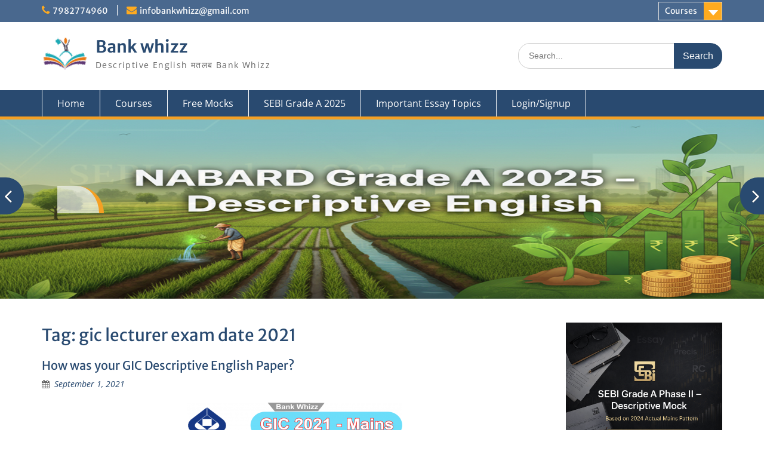

--- FILE ---
content_type: text/html; charset=UTF-8
request_url: https://bankwhizz.com/tag/gic-lecturer-exam-date-2021/
body_size: 15822
content:
<!DOCTYPE html><html lang="en-US"><head>
	    <meta charset="UTF-8">
    <meta name="viewport" content="width=device-width, initial-scale=1">
    <link rel="profile" href="http://gmpg.org/xfn/11">
        
    <style>
        #wpadminbar #wp-admin-bar-vtrts_free_top_button .ab-icon:before {
            content: "\f185";
            color: #1DAE22;
            top: 3px;
        }
    </style>
    <meta name='robots' content='index, follow, max-image-preview:large, max-snippet:-1, max-video-preview:-1' />

	<!-- This site is optimized with the Yoast SEO plugin v19.13 - https://yoast.com/wordpress/plugins/seo/ -->
	<title>gic lecturer exam date 2021 Archives - Bank whizz</title>
	<link rel="canonical" href="https://bankwhizz.com/tag/gic-lecturer-exam-date-2021/" />
	<meta property="og:locale" content="en_US" />
	<meta property="og:type" content="article" />
	<meta property="og:title" content="gic lecturer exam date 2021 Archives - Bank whizz" />
	<meta property="og:url" content="https://bankwhizz.com/tag/gic-lecturer-exam-date-2021/" />
	<meta property="og:site_name" content="Bank whizz" />
	<meta name="twitter:card" content="summary_large_image" />
	<script type="application/ld+json" class="yoast-schema-graph">{"@context":"https://schema.org","@graph":[{"@type":"CollectionPage","@id":"https://bankwhizz.com/tag/gic-lecturer-exam-date-2021/","url":"https://bankwhizz.com/tag/gic-lecturer-exam-date-2021/","name":"gic lecturer exam date 2021 Archives - Bank whizz","isPartOf":{"@id":"https://bankwhizz.com/#website"},"primaryImageOfPage":{"@id":"https://bankwhizz.com/tag/gic-lecturer-exam-date-2021/#primaryimage"},"image":{"@id":"https://bankwhizz.com/tag/gic-lecturer-exam-date-2021/#primaryimage"},"thumbnailUrl":"https://bankwhizz.com/wp-content/uploads/2021/09/GIC-feedback-min.png","breadcrumb":{"@id":"https://bankwhizz.com/tag/gic-lecturer-exam-date-2021/#breadcrumb"},"inLanguage":"en-US"},{"@type":"ImageObject","inLanguage":"en-US","@id":"https://bankwhizz.com/tag/gic-lecturer-exam-date-2021/#primaryimage","url":"https://bankwhizz.com/wp-content/uploads/2021/09/GIC-feedback-min.png","contentUrl":"https://bankwhizz.com/wp-content/uploads/2021/09/GIC-feedback-min.png","width":1280,"height":720,"caption":"GIC 2021 Mains feedback"},{"@type":"BreadcrumbList","@id":"https://bankwhizz.com/tag/gic-lecturer-exam-date-2021/#breadcrumb","itemListElement":[{"@type":"ListItem","position":1,"name":"Home","item":"https://bankwhizz.com/"},{"@type":"ListItem","position":2,"name":"gic lecturer exam date 2021"}]},{"@type":"WebSite","@id":"https://bankwhizz.com/#website","url":"https://bankwhizz.com/","name":"Bank whizz","description":"Descriptive English मतलब Bank Whizz","publisher":{"@id":"https://bankwhizz.com/#organization"},"potentialAction":[{"@type":"SearchAction","target":{"@type":"EntryPoint","urlTemplate":"https://bankwhizz.com/?s={search_term_string}"},"query-input":"required name=search_term_string"}],"inLanguage":"en-US"},{"@type":"Organization","@id":"https://bankwhizz.com/#organization","name":"Bank Whizz","url":"https://bankwhizz.com/","logo":{"@type":"ImageObject","inLanguage":"en-US","@id":"https://bankwhizz.com/#/schema/logo/image/","url":"https://bankwhizz.com/wp-content/uploads/2022/03/logo-site.png","contentUrl":"https://bankwhizz.com/wp-content/uploads/2022/03/logo-site.png","width":150,"height":150,"caption":"Bank Whizz"},"image":{"@id":"https://bankwhizz.com/#/schema/logo/image/"},"sameAs":["https://www.facebook.com/bankwhizzcom/"]}]}</script>
	<!-- / Yoast SEO plugin. -->


<link rel='dns-prefetch' href='//s.w.org' />
<link rel="alternate" type="application/rss+xml" title="Bank whizz &raquo; Feed" href="https://bankwhizz.com/feed/" />
<link rel="alternate" type="application/rss+xml" title="Bank whizz &raquo; Comments Feed" href="https://bankwhizz.com/comments/feed/" />
<link rel="alternate" type="application/rss+xml" title="Bank whizz &raquo; gic lecturer exam date 2021 Tag Feed" href="https://bankwhizz.com/tag/gic-lecturer-exam-date-2021/feed/" />
<script type="text/javascript">
window._wpemojiSettings = {"baseUrl":"https:\/\/s.w.org\/images\/core\/emoji\/13.1.0\/72x72\/","ext":".png","svgUrl":"https:\/\/s.w.org\/images\/core\/emoji\/13.1.0\/svg\/","svgExt":".svg","source":{"concatemoji":"https:\/\/bankwhizz.com\/wp-includes\/js\/wp-emoji-release.min.js?ver=5.9.12"}};
/*! This file is auto-generated */
!function(e,a,t){var n,r,o,i=a.createElement("canvas"),p=i.getContext&&i.getContext("2d");function s(e,t){var a=String.fromCharCode;p.clearRect(0,0,i.width,i.height),p.fillText(a.apply(this,e),0,0);e=i.toDataURL();return p.clearRect(0,0,i.width,i.height),p.fillText(a.apply(this,t),0,0),e===i.toDataURL()}function c(e){var t=a.createElement("script");t.src=e,t.defer=t.type="text/javascript",a.getElementsByTagName("head")[0].appendChild(t)}for(o=Array("flag","emoji"),t.supports={everything:!0,everythingExceptFlag:!0},r=0;r<o.length;r++)t.supports[o[r]]=function(e){if(!p||!p.fillText)return!1;switch(p.textBaseline="top",p.font="600 32px Arial",e){case"flag":return s([127987,65039,8205,9895,65039],[127987,65039,8203,9895,65039])?!1:!s([55356,56826,55356,56819],[55356,56826,8203,55356,56819])&&!s([55356,57332,56128,56423,56128,56418,56128,56421,56128,56430,56128,56423,56128,56447],[55356,57332,8203,56128,56423,8203,56128,56418,8203,56128,56421,8203,56128,56430,8203,56128,56423,8203,56128,56447]);case"emoji":return!s([10084,65039,8205,55357,56613],[10084,65039,8203,55357,56613])}return!1}(o[r]),t.supports.everything=t.supports.everything&&t.supports[o[r]],"flag"!==o[r]&&(t.supports.everythingExceptFlag=t.supports.everythingExceptFlag&&t.supports[o[r]]);t.supports.everythingExceptFlag=t.supports.everythingExceptFlag&&!t.supports.flag,t.DOMReady=!1,t.readyCallback=function(){t.DOMReady=!0},t.supports.everything||(n=function(){t.readyCallback()},a.addEventListener?(a.addEventListener("DOMContentLoaded",n,!1),e.addEventListener("load",n,!1)):(e.attachEvent("onload",n),a.attachEvent("onreadystatechange",function(){"complete"===a.readyState&&t.readyCallback()})),(n=t.source||{}).concatemoji?c(n.concatemoji):n.wpemoji&&n.twemoji&&(c(n.twemoji),c(n.wpemoji)))}(window,document,window._wpemojiSettings);
</script>
<style type="text/css">
img.wp-smiley,
img.emoji {
	display: inline !important;
	border: none !important;
	box-shadow: none !important;
	height: 1em !important;
	width: 1em !important;
	margin: 0 0.07em !important;
	vertical-align: -0.1em !important;
	background: none !important;
	padding: 0 !important;
}
</style>
	<link rel='stylesheet' id='wp-block-library-css'  href='https://bankwhizz.com/wp-includes/css/dist/block-library/style.min.css?ver=5.9.12' type='text/css' media='all' />
<style id='wp-block-library-theme-inline-css' type='text/css'>
.wp-block-audio figcaption{color:#555;font-size:13px;text-align:center}.is-dark-theme .wp-block-audio figcaption{color:hsla(0,0%,100%,.65)}.wp-block-code>code{font-family:Menlo,Consolas,monaco,monospace;color:#1e1e1e;padding:.8em 1em;border:1px solid #ddd;border-radius:4px}.wp-block-embed figcaption{color:#555;font-size:13px;text-align:center}.is-dark-theme .wp-block-embed figcaption{color:hsla(0,0%,100%,.65)}.blocks-gallery-caption{color:#555;font-size:13px;text-align:center}.is-dark-theme .blocks-gallery-caption{color:hsla(0,0%,100%,.65)}.wp-block-image figcaption{color:#555;font-size:13px;text-align:center}.is-dark-theme .wp-block-image figcaption{color:hsla(0,0%,100%,.65)}.wp-block-pullquote{border-top:4px solid;border-bottom:4px solid;margin-bottom:1.75em;color:currentColor}.wp-block-pullquote__citation,.wp-block-pullquote cite,.wp-block-pullquote footer{color:currentColor;text-transform:uppercase;font-size:.8125em;font-style:normal}.wp-block-quote{border-left:.25em solid;margin:0 0 1.75em;padding-left:1em}.wp-block-quote cite,.wp-block-quote footer{color:currentColor;font-size:.8125em;position:relative;font-style:normal}.wp-block-quote.has-text-align-right{border-left:none;border-right:.25em solid;padding-left:0;padding-right:1em}.wp-block-quote.has-text-align-center{border:none;padding-left:0}.wp-block-quote.is-large,.wp-block-quote.is-style-large,.wp-block-quote.is-style-plain{border:none}.wp-block-search .wp-block-search__label{font-weight:700}.wp-block-group:where(.has-background){padding:1.25em 2.375em}.wp-block-separator{border:none;border-bottom:2px solid;margin-left:auto;margin-right:auto;opacity:.4}.wp-block-separator:not(.is-style-wide):not(.is-style-dots){width:100px}.wp-block-separator.has-background:not(.is-style-dots){border-bottom:none;height:1px}.wp-block-separator.has-background:not(.is-style-wide):not(.is-style-dots){height:2px}.wp-block-table thead{border-bottom:3px solid}.wp-block-table tfoot{border-top:3px solid}.wp-block-table td,.wp-block-table th{padding:.5em;border:1px solid;word-break:normal}.wp-block-table figcaption{color:#555;font-size:13px;text-align:center}.is-dark-theme .wp-block-table figcaption{color:hsla(0,0%,100%,.65)}.wp-block-video figcaption{color:#555;font-size:13px;text-align:center}.is-dark-theme .wp-block-video figcaption{color:hsla(0,0%,100%,.65)}.wp-block-template-part.has-background{padding:1.25em 2.375em;margin-top:0;margin-bottom:0}
</style>
<link rel='stylesheet' id='wc-blocks-vendors-style-css'  href='https://bankwhizz.com/wp-content/plugins/woocommerce/packages/woocommerce-blocks/build/wc-blocks-vendors-style.css?ver=8.9.2' type='text/css' media='all' />
<link rel='stylesheet' id='wc-blocks-style-css'  href='https://bankwhizz.com/wp-content/plugins/woocommerce/packages/woocommerce-blocks/build/wc-blocks-style.css?ver=8.9.2' type='text/css' media='all' />
<style id='global-styles-inline-css' type='text/css'>
body{--wp--preset--color--black: #000;--wp--preset--color--cyan-bluish-gray: #abb8c3;--wp--preset--color--white: #ffffff;--wp--preset--color--pale-pink: #f78da7;--wp--preset--color--vivid-red: #cf2e2e;--wp--preset--color--luminous-vivid-orange: #ff6900;--wp--preset--color--luminous-vivid-amber: #fcb900;--wp--preset--color--light-green-cyan: #7bdcb5;--wp--preset--color--vivid-green-cyan: #00d084;--wp--preset--color--pale-cyan-blue: #8ed1fc;--wp--preset--color--vivid-cyan-blue: #0693e3;--wp--preset--color--vivid-purple: #9b51e0;--wp--preset--color--gray: #666666;--wp--preset--color--light-gray: #f3f3f3;--wp--preset--color--dark-gray: #222222;--wp--preset--color--blue: #294a70;--wp--preset--color--dark-blue: #15305b;--wp--preset--color--navy-blue: #00387d;--wp--preset--color--sky-blue: #49688e;--wp--preset--color--light-blue: #6081a7;--wp--preset--color--yellow: #f4a024;--wp--preset--color--dark-yellow: #ffab1f;--wp--preset--color--red: #e4572e;--wp--preset--color--green: #54b77e;--wp--preset--gradient--vivid-cyan-blue-to-vivid-purple: linear-gradient(135deg,rgba(6,147,227,1) 0%,rgb(155,81,224) 100%);--wp--preset--gradient--light-green-cyan-to-vivid-green-cyan: linear-gradient(135deg,rgb(122,220,180) 0%,rgb(0,208,130) 100%);--wp--preset--gradient--luminous-vivid-amber-to-luminous-vivid-orange: linear-gradient(135deg,rgba(252,185,0,1) 0%,rgba(255,105,0,1) 100%);--wp--preset--gradient--luminous-vivid-orange-to-vivid-red: linear-gradient(135deg,rgba(255,105,0,1) 0%,rgb(207,46,46) 100%);--wp--preset--gradient--very-light-gray-to-cyan-bluish-gray: linear-gradient(135deg,rgb(238,238,238) 0%,rgb(169,184,195) 100%);--wp--preset--gradient--cool-to-warm-spectrum: linear-gradient(135deg,rgb(74,234,220) 0%,rgb(151,120,209) 20%,rgb(207,42,186) 40%,rgb(238,44,130) 60%,rgb(251,105,98) 80%,rgb(254,248,76) 100%);--wp--preset--gradient--blush-light-purple: linear-gradient(135deg,rgb(255,206,236) 0%,rgb(152,150,240) 100%);--wp--preset--gradient--blush-bordeaux: linear-gradient(135deg,rgb(254,205,165) 0%,rgb(254,45,45) 50%,rgb(107,0,62) 100%);--wp--preset--gradient--luminous-dusk: linear-gradient(135deg,rgb(255,203,112) 0%,rgb(199,81,192) 50%,rgb(65,88,208) 100%);--wp--preset--gradient--pale-ocean: linear-gradient(135deg,rgb(255,245,203) 0%,rgb(182,227,212) 50%,rgb(51,167,181) 100%);--wp--preset--gradient--electric-grass: linear-gradient(135deg,rgb(202,248,128) 0%,rgb(113,206,126) 100%);--wp--preset--gradient--midnight: linear-gradient(135deg,rgb(2,3,129) 0%,rgb(40,116,252) 100%);--wp--preset--duotone--dark-grayscale: url('#wp-duotone-dark-grayscale');--wp--preset--duotone--grayscale: url('#wp-duotone-grayscale');--wp--preset--duotone--purple-yellow: url('#wp-duotone-purple-yellow');--wp--preset--duotone--blue-red: url('#wp-duotone-blue-red');--wp--preset--duotone--midnight: url('#wp-duotone-midnight');--wp--preset--duotone--magenta-yellow: url('#wp-duotone-magenta-yellow');--wp--preset--duotone--purple-green: url('#wp-duotone-purple-green');--wp--preset--duotone--blue-orange: url('#wp-duotone-blue-orange');--wp--preset--font-size--small: 13px;--wp--preset--font-size--medium: 20px;--wp--preset--font-size--large: 28px;--wp--preset--font-size--x-large: 42px;--wp--preset--font-size--normal: 16px;--wp--preset--font-size--huge: 32px;}.has-black-color{color: var(--wp--preset--color--black) !important;}.has-cyan-bluish-gray-color{color: var(--wp--preset--color--cyan-bluish-gray) !important;}.has-white-color{color: var(--wp--preset--color--white) !important;}.has-pale-pink-color{color: var(--wp--preset--color--pale-pink) !important;}.has-vivid-red-color{color: var(--wp--preset--color--vivid-red) !important;}.has-luminous-vivid-orange-color{color: var(--wp--preset--color--luminous-vivid-orange) !important;}.has-luminous-vivid-amber-color{color: var(--wp--preset--color--luminous-vivid-amber) !important;}.has-light-green-cyan-color{color: var(--wp--preset--color--light-green-cyan) !important;}.has-vivid-green-cyan-color{color: var(--wp--preset--color--vivid-green-cyan) !important;}.has-pale-cyan-blue-color{color: var(--wp--preset--color--pale-cyan-blue) !important;}.has-vivid-cyan-blue-color{color: var(--wp--preset--color--vivid-cyan-blue) !important;}.has-vivid-purple-color{color: var(--wp--preset--color--vivid-purple) !important;}.has-black-background-color{background-color: var(--wp--preset--color--black) !important;}.has-cyan-bluish-gray-background-color{background-color: var(--wp--preset--color--cyan-bluish-gray) !important;}.has-white-background-color{background-color: var(--wp--preset--color--white) !important;}.has-pale-pink-background-color{background-color: var(--wp--preset--color--pale-pink) !important;}.has-vivid-red-background-color{background-color: var(--wp--preset--color--vivid-red) !important;}.has-luminous-vivid-orange-background-color{background-color: var(--wp--preset--color--luminous-vivid-orange) !important;}.has-luminous-vivid-amber-background-color{background-color: var(--wp--preset--color--luminous-vivid-amber) !important;}.has-light-green-cyan-background-color{background-color: var(--wp--preset--color--light-green-cyan) !important;}.has-vivid-green-cyan-background-color{background-color: var(--wp--preset--color--vivid-green-cyan) !important;}.has-pale-cyan-blue-background-color{background-color: var(--wp--preset--color--pale-cyan-blue) !important;}.has-vivid-cyan-blue-background-color{background-color: var(--wp--preset--color--vivid-cyan-blue) !important;}.has-vivid-purple-background-color{background-color: var(--wp--preset--color--vivid-purple) !important;}.has-black-border-color{border-color: var(--wp--preset--color--black) !important;}.has-cyan-bluish-gray-border-color{border-color: var(--wp--preset--color--cyan-bluish-gray) !important;}.has-white-border-color{border-color: var(--wp--preset--color--white) !important;}.has-pale-pink-border-color{border-color: var(--wp--preset--color--pale-pink) !important;}.has-vivid-red-border-color{border-color: var(--wp--preset--color--vivid-red) !important;}.has-luminous-vivid-orange-border-color{border-color: var(--wp--preset--color--luminous-vivid-orange) !important;}.has-luminous-vivid-amber-border-color{border-color: var(--wp--preset--color--luminous-vivid-amber) !important;}.has-light-green-cyan-border-color{border-color: var(--wp--preset--color--light-green-cyan) !important;}.has-vivid-green-cyan-border-color{border-color: var(--wp--preset--color--vivid-green-cyan) !important;}.has-pale-cyan-blue-border-color{border-color: var(--wp--preset--color--pale-cyan-blue) !important;}.has-vivid-cyan-blue-border-color{border-color: var(--wp--preset--color--vivid-cyan-blue) !important;}.has-vivid-purple-border-color{border-color: var(--wp--preset--color--vivid-purple) !important;}.has-vivid-cyan-blue-to-vivid-purple-gradient-background{background: var(--wp--preset--gradient--vivid-cyan-blue-to-vivid-purple) !important;}.has-light-green-cyan-to-vivid-green-cyan-gradient-background{background: var(--wp--preset--gradient--light-green-cyan-to-vivid-green-cyan) !important;}.has-luminous-vivid-amber-to-luminous-vivid-orange-gradient-background{background: var(--wp--preset--gradient--luminous-vivid-amber-to-luminous-vivid-orange) !important;}.has-luminous-vivid-orange-to-vivid-red-gradient-background{background: var(--wp--preset--gradient--luminous-vivid-orange-to-vivid-red) !important;}.has-very-light-gray-to-cyan-bluish-gray-gradient-background{background: var(--wp--preset--gradient--very-light-gray-to-cyan-bluish-gray) !important;}.has-cool-to-warm-spectrum-gradient-background{background: var(--wp--preset--gradient--cool-to-warm-spectrum) !important;}.has-blush-light-purple-gradient-background{background: var(--wp--preset--gradient--blush-light-purple) !important;}.has-blush-bordeaux-gradient-background{background: var(--wp--preset--gradient--blush-bordeaux) !important;}.has-luminous-dusk-gradient-background{background: var(--wp--preset--gradient--luminous-dusk) !important;}.has-pale-ocean-gradient-background{background: var(--wp--preset--gradient--pale-ocean) !important;}.has-electric-grass-gradient-background{background: var(--wp--preset--gradient--electric-grass) !important;}.has-midnight-gradient-background{background: var(--wp--preset--gradient--midnight) !important;}.has-small-font-size{font-size: var(--wp--preset--font-size--small) !important;}.has-medium-font-size{font-size: var(--wp--preset--font-size--medium) !important;}.has-large-font-size{font-size: var(--wp--preset--font-size--large) !important;}.has-x-large-font-size{font-size: var(--wp--preset--font-size--x-large) !important;}
</style>
<link rel='stylesheet' id='contact-form-7-css'  href='https://bankwhizz.com/wp-content/plugins/contact-form-7/includes/css/styles.css?ver=5.6.2' type='text/css' media='all' />
<link rel='stylesheet' id='woocommerce-layout-css'  href='https://bankwhizz.com/wp-content/plugins/woocommerce/assets/css/woocommerce-layout.css?ver=7.2.1' type='text/css' media='all' />
<link rel='stylesheet' id='woocommerce-smallscreen-css'  href='https://bankwhizz.com/wp-content/plugins/woocommerce/assets/css/woocommerce-smallscreen.css?ver=7.2.1' type='text/css' media='only screen and (max-width: 768px)' />
<link rel='stylesheet' id='woocommerce-general-css'  href='https://bankwhizz.com/wp-content/plugins/woocommerce/assets/css/woocommerce.css?ver=7.2.1' type='text/css' media='all' />
<style id='woocommerce-inline-inline-css' type='text/css'>
.woocommerce form .form-row .required { visibility: visible; }
</style>
<link rel='stylesheet' id='font-awesome-css'  href='https://bankwhizz.com/wp-content/plugins/elementor/assets/lib/font-awesome/css/font-awesome.min.css?ver=4.7.0' type='text/css' media='all' />
<link rel='stylesheet' id='education-hub-google-fonts-css'  href='https://bankwhizz.com/wp-content/fonts/d489e1d97b8fb288b922df248863c19d.css' type='text/css' media='all' />
<link rel='stylesheet' id='education-hub-style-css'  href='https://bankwhizz.com/wp-content/themes/education-hub-pro/style.css?ver=3.9' type='text/css' media='all' />
<link rel='stylesheet' id='education-hub-block-style-css'  href='https://bankwhizz.com/wp-content/themes/education-hub-pro/css/blocks.css?ver=20201208' type='text/css' media='all' />
<script type='text/javascript' id='ahc_front_js-js-extra'>
/* <![CDATA[ */
var ahc_ajax_front = {"ajax_url":"https:\/\/bankwhizz.com\/wp-admin\/admin-ajax.php","page_id":"Tag: <span>gic lecturer exam date 2021<\/span>","page_title":"","post_type":""};
/* ]]> */
</script>
<script type='text/javascript' src='https://bankwhizz.com/wp-content/plugins/visitors-traffic-real-time-statistics/js/front.js?ver=5.9.12' id='ahc_front_js-js'></script>
<script type='text/javascript' src='https://bankwhizz.com/wp-includes/js/jquery/jquery.min.js?ver=3.6.0' id='jquery-core-js'></script>
<script type='text/javascript' src='https://bankwhizz.com/wp-includes/js/jquery/jquery-migrate.min.js?ver=3.3.2' id='jquery-migrate-js'></script>
<link rel="https://api.w.org/" href="https://bankwhizz.com/wp-json/" /><link rel="alternate" type="application/json" href="https://bankwhizz.com/wp-json/wp/v2/tags/722" /><link rel="EditURI" type="application/rsd+xml" title="RSD" href="https://bankwhizz.com/xmlrpc.php?rsd" />
<link rel="wlwmanifest" type="application/wlwmanifest+xml" href="https://bankwhizz.com/wp-includes/wlwmanifest.xml" /> 
<meta name="generator" content="WordPress 5.9.12" />
<meta name="generator" content="WooCommerce 7.2.1" />
	<noscript><style>.woocommerce-product-gallery{ opacity: 1 !important; }</style></noscript>
	<link rel="icon" href="https://bankwhizz.com/wp-content/uploads/2022/03/cropped-logocmbnd-3.png" sizes="32x32" />
<link rel="icon" href="https://bankwhizz.com/wp-content/uploads/2022/03/cropped-logocmbnd-3.png" sizes="192x192" />
<link rel="apple-touch-icon" href="https://bankwhizz.com/wp-content/uploads/2022/03/cropped-logocmbnd-3.png" />
<meta name="msapplication-TileImage" content="https://bankwhizz.com/wp-content/uploads/2022/03/cropped-logocmbnd-3.png" />
		<style type="text/css" id="wp-custom-css">
			.post-meta-bottom .post-tags {
  display: none;
}
.tags-links{
	 display: none;
}
.cat-links{
	 display: none;
}		</style>
		</head>

<body class="archive tag tag-gic-lecturer-exam-date-2021 tag-722 wp-custom-logo wp-embed-responsive theme-education-hub-pro woocommerce-no-js site-layout-fluid site-design-education-hub global-layout-right-sidebar enabled-sticky-primary-menu elementor-default elementor-kit-3706">

	<svg xmlns="http://www.w3.org/2000/svg" viewBox="0 0 0 0" width="0" height="0" focusable="false" role="none" style="visibility: hidden; position: absolute; left: -9999px; overflow: hidden;" ><defs><filter id="wp-duotone-dark-grayscale"><feColorMatrix color-interpolation-filters="sRGB" type="matrix" values=" .299 .587 .114 0 0 .299 .587 .114 0 0 .299 .587 .114 0 0 .299 .587 .114 0 0 " /><feComponentTransfer color-interpolation-filters="sRGB" ><feFuncR type="table" tableValues="0 0.49803921568627" /><feFuncG type="table" tableValues="0 0.49803921568627" /><feFuncB type="table" tableValues="0 0.49803921568627" /><feFuncA type="table" tableValues="1 1" /></feComponentTransfer><feComposite in2="SourceGraphic" operator="in" /></filter></defs></svg><svg xmlns="http://www.w3.org/2000/svg" viewBox="0 0 0 0" width="0" height="0" focusable="false" role="none" style="visibility: hidden; position: absolute; left: -9999px; overflow: hidden;" ><defs><filter id="wp-duotone-grayscale"><feColorMatrix color-interpolation-filters="sRGB" type="matrix" values=" .299 .587 .114 0 0 .299 .587 .114 0 0 .299 .587 .114 0 0 .299 .587 .114 0 0 " /><feComponentTransfer color-interpolation-filters="sRGB" ><feFuncR type="table" tableValues="0 1" /><feFuncG type="table" tableValues="0 1" /><feFuncB type="table" tableValues="0 1" /><feFuncA type="table" tableValues="1 1" /></feComponentTransfer><feComposite in2="SourceGraphic" operator="in" /></filter></defs></svg><svg xmlns="http://www.w3.org/2000/svg" viewBox="0 0 0 0" width="0" height="0" focusable="false" role="none" style="visibility: hidden; position: absolute; left: -9999px; overflow: hidden;" ><defs><filter id="wp-duotone-purple-yellow"><feColorMatrix color-interpolation-filters="sRGB" type="matrix" values=" .299 .587 .114 0 0 .299 .587 .114 0 0 .299 .587 .114 0 0 .299 .587 .114 0 0 " /><feComponentTransfer color-interpolation-filters="sRGB" ><feFuncR type="table" tableValues="0.54901960784314 0.98823529411765" /><feFuncG type="table" tableValues="0 1" /><feFuncB type="table" tableValues="0.71764705882353 0.25490196078431" /><feFuncA type="table" tableValues="1 1" /></feComponentTransfer><feComposite in2="SourceGraphic" operator="in" /></filter></defs></svg><svg xmlns="http://www.w3.org/2000/svg" viewBox="0 0 0 0" width="0" height="0" focusable="false" role="none" style="visibility: hidden; position: absolute; left: -9999px; overflow: hidden;" ><defs><filter id="wp-duotone-blue-red"><feColorMatrix color-interpolation-filters="sRGB" type="matrix" values=" .299 .587 .114 0 0 .299 .587 .114 0 0 .299 .587 .114 0 0 .299 .587 .114 0 0 " /><feComponentTransfer color-interpolation-filters="sRGB" ><feFuncR type="table" tableValues="0 1" /><feFuncG type="table" tableValues="0 0.27843137254902" /><feFuncB type="table" tableValues="0.5921568627451 0.27843137254902" /><feFuncA type="table" tableValues="1 1" /></feComponentTransfer><feComposite in2="SourceGraphic" operator="in" /></filter></defs></svg><svg xmlns="http://www.w3.org/2000/svg" viewBox="0 0 0 0" width="0" height="0" focusable="false" role="none" style="visibility: hidden; position: absolute; left: -9999px; overflow: hidden;" ><defs><filter id="wp-duotone-midnight"><feColorMatrix color-interpolation-filters="sRGB" type="matrix" values=" .299 .587 .114 0 0 .299 .587 .114 0 0 .299 .587 .114 0 0 .299 .587 .114 0 0 " /><feComponentTransfer color-interpolation-filters="sRGB" ><feFuncR type="table" tableValues="0 0" /><feFuncG type="table" tableValues="0 0.64705882352941" /><feFuncB type="table" tableValues="0 1" /><feFuncA type="table" tableValues="1 1" /></feComponentTransfer><feComposite in2="SourceGraphic" operator="in" /></filter></defs></svg><svg xmlns="http://www.w3.org/2000/svg" viewBox="0 0 0 0" width="0" height="0" focusable="false" role="none" style="visibility: hidden; position: absolute; left: -9999px; overflow: hidden;" ><defs><filter id="wp-duotone-magenta-yellow"><feColorMatrix color-interpolation-filters="sRGB" type="matrix" values=" .299 .587 .114 0 0 .299 .587 .114 0 0 .299 .587 .114 0 0 .299 .587 .114 0 0 " /><feComponentTransfer color-interpolation-filters="sRGB" ><feFuncR type="table" tableValues="0.78039215686275 1" /><feFuncG type="table" tableValues="0 0.94901960784314" /><feFuncB type="table" tableValues="0.35294117647059 0.47058823529412" /><feFuncA type="table" tableValues="1 1" /></feComponentTransfer><feComposite in2="SourceGraphic" operator="in" /></filter></defs></svg><svg xmlns="http://www.w3.org/2000/svg" viewBox="0 0 0 0" width="0" height="0" focusable="false" role="none" style="visibility: hidden; position: absolute; left: -9999px; overflow: hidden;" ><defs><filter id="wp-duotone-purple-green"><feColorMatrix color-interpolation-filters="sRGB" type="matrix" values=" .299 .587 .114 0 0 .299 .587 .114 0 0 .299 .587 .114 0 0 .299 .587 .114 0 0 " /><feComponentTransfer color-interpolation-filters="sRGB" ><feFuncR type="table" tableValues="0.65098039215686 0.40392156862745" /><feFuncG type="table" tableValues="0 1" /><feFuncB type="table" tableValues="0.44705882352941 0.4" /><feFuncA type="table" tableValues="1 1" /></feComponentTransfer><feComposite in2="SourceGraphic" operator="in" /></filter></defs></svg><svg xmlns="http://www.w3.org/2000/svg" viewBox="0 0 0 0" width="0" height="0" focusable="false" role="none" style="visibility: hidden; position: absolute; left: -9999px; overflow: hidden;" ><defs><filter id="wp-duotone-blue-orange"><feColorMatrix color-interpolation-filters="sRGB" type="matrix" values=" .299 .587 .114 0 0 .299 .587 .114 0 0 .299 .587 .114 0 0 .299 .587 .114 0 0 " /><feComponentTransfer color-interpolation-filters="sRGB" ><feFuncR type="table" tableValues="0.098039215686275 1" /><feFuncG type="table" tableValues="0 0.66274509803922" /><feFuncB type="table" tableValues="0.84705882352941 0.41960784313725" /><feFuncA type="table" tableValues="1 1" /></feComponentTransfer><feComposite in2="SourceGraphic" operator="in" /></filter></defs></svg>
	    <div id="page" class="container hfeed site">
    <a class="skip-link screen-reader-text" href="#content">Skip to content</a>
    	<div id="tophead">
		<div class="container">
			<div id="quick-contact">
									<ul>
													<li class="quick-call"><a href="tel:7982774960">7982774960</a></li>
																			<li class="quick-email"><a href="mailto:infobankwhizz@gmail.com">i&#110;&#102;obank&#119;hiz&#122;&#064;gm&#097;i&#108;&#046;c&#111;m</a></li>
											</ul>
				
							</div>

							<div class="quick-links">
					<a href="#" class="links-btn">Courses</a>
					<ul id="menu-descriptive-english-menu" class="menu"><li id="menu-item-673" class="menu-item menu-item-type-custom menu-item-object-custom menu-item-home menu-item-673"><a href="https://bankwhizz.com/">Home</a></li>
<li id="menu-item-1032" class="menu-item menu-item-type-custom menu-item-object-custom menu-item-1032"><a href="https://bankwhizz.com/studypackage/index">Courses</a></li>
<li id="menu-item-3470" class="menu-item menu-item-type-custom menu-item-object-custom menu-item-3470"><a href="https://bankwhizz.com/studypackage/index">Free Mocks</a></li>
<li id="menu-item-4280" class="menu-item menu-item-type-custom menu-item-object-custom menu-item-4280"><a href="https://bankwhizz.com/studypackage/course-detail/SEBI-Grade-A-2025">SEBI Grade A 2025</a></li>
<li id="menu-item-5147" class="menu-item menu-item-type-custom menu-item-object-custom menu-item-5147"><a href="https://bankwhizz.com/?s=essay+writing">Important Essay Topics</a></li>
<li id="menu-item-775" class="menu-item menu-item-type-custom menu-item-object-custom menu-item-775"><a href="https://bankwhizz.com/studypackage/index">Login/Signup</a></li>
</ul>				</div>
			
			
		</div> <!-- .container -->
	</div><!--  #tophead -->

	<header id="masthead" class="site-header" role="banner"><div class="container">		    <div class="site-branding">

	    <a href="https://bankwhizz.com/" class="custom-logo-link" rel="home"><img width="80" height="69" src="https://bankwhizz.com/wp-content/uploads/2022/03/cropped-150.png" class="custom-logo" alt="Bank whizz" /></a>
						        <div id="site-identity">
			                          <p class="site-title"><a href="https://bankwhizz.com/" rel="home">Bank whizz</a></p>
            			
			            <p class="site-description">Descriptive English मतलब Bank Whizz</p>
			        </div><!-- #site-identity -->
		
    </div><!-- .site-branding -->

    
        	    <div class="search-section">
	    	<form role="search" method="get" class="search-form" action="https://bankwhizz.com/">
	      <label>
	        <span class="screen-reader-text">Search for:</span>
	        <input type="search" class="search-field" placeholder="Search..." value="" name="s" title="Search for:" />
	      </label>
	      <input type="submit" class="search-submit" value="Search" />
	    </form>	    </div>
            </div><!-- .container --></header><!-- #masthead -->		    <div id="main-nav" class="clear-fix">
		        <div class="container">
		        <nav id="site-navigation" class="main-navigation" role="navigation">
		          <button class="menu-toggle" aria-controls="primary-menu" aria-expanded="false">
		          	<i class="fa fa-bars"></i>
          			<i class="fa fa-close"></i>
          			Menu</button>
		            <div class="wrap-menu-content">
						<div class="menu-descriptive-english-menu-container"><ul id="primary-menu" class="menu"><li class="menu-item menu-item-type-custom menu-item-object-custom menu-item-home menu-item-673"><a href="https://bankwhizz.com/">Home</a></li>
<li class="menu-item menu-item-type-custom menu-item-object-custom menu-item-1032"><a href="https://bankwhizz.com/studypackage/index">Courses</a></li>
<li class="menu-item menu-item-type-custom menu-item-object-custom menu-item-3470"><a href="https://bankwhizz.com/studypackage/index">Free Mocks</a></li>
<li class="menu-item menu-item-type-custom menu-item-object-custom menu-item-4280"><a href="https://bankwhizz.com/studypackage/course-detail/SEBI-Grade-A-2025">SEBI Grade A 2025</a></li>
<li class="menu-item menu-item-type-custom menu-item-object-custom menu-item-5147"><a href="https://bankwhizz.com/?s=essay+writing">Important Essay Topics</a></li>
<li class="menu-item menu-item-type-custom menu-item-object-custom menu-item-775"><a href="https://bankwhizz.com/studypackage/index">Login/Signup</a></li>
</ul></div>		            </div><!-- .menu-content -->
		        </nav><!-- #site-navigation -->
		       </div> <!-- .container -->
		    </div> <!-- #main-nav -->
		
	    <div id="featured-slider">
      <div class="container">

        <div class="cycle-slideshow" id="main-slider"   data-cycle-fx="fadeout"  data-cycle-speed="1000"  data-cycle-pause-on-hover="true"  data-cycle-loader="true"  data-cycle-log="false"  data-cycle-swipe="true"  data-cycle-auto-height="container"  data-cycle-caption-template="&lt;h3&gt;&lt;a href=&quot;{{url}}&quot; target=&quot;{{target}}&quot;&gt;{{title}}&lt;/a&gt;&lt;/h3&gt;&lt;p&gt;{{excerpt}}&lt;/p&gt;"  data-cycle-timeout="3000"  data-cycle-slides="article">

			            <!-- prev/next links -->
            <div class="cycle-prev"></div>
            <div class="cycle-next"></div>
			
			            <!-- empty element for caption -->
            <div class="cycle-caption"></div>
			
                        
								              <article class="first" data-cycle-title=""  data-cycle-url="https://bankwhizz.com/studypackage/course-detail/SEBI-Grade-A-2025"  data-cycle-excerpt="" data-cycle-target="_self" >

                                  <a href="https://bankwhizz.com/studypackage/course-detail/SEBI-Grade-A-2025" target="_self" >
                                  <img src="https://bankwhizz.com/wp-content/uploads/2025/12/sebi-banner.png" alt=""  />
                                  </a>
                
              </article>

				
            
								              <article class="" data-cycle-title=""  data-cycle-url="https://bankwhizz.com/studypackage/course-detail/NABARD-Grade-A-2025"  data-cycle-excerpt="" data-cycle-target="_self" >

                                  <a href="https://bankwhizz.com/studypackage/course-detail/NABARD-Grade-A-2025" target="_self" >
                                  <img src="https://bankwhizz.com/wp-content/uploads/2025/09/nabard-2025.png" alt=""  />
                                  </a>
                
              </article>

				
            

            

        </div> <!-- #main-slider -->

      </div><!-- .container -->
    </div><!-- #featured-slider -->

    <div id="content" class="site-content"><div class="container"><div class="inner-wrapper">    
	<div id="primary" class="content-area">
		<main id="main" class="site-main" role="main">

		
			<header class="page-header">
				<h1 class="page-title">Tag: <span>gic lecturer exam date 2021</span></h1>			</header><!-- .page-header -->

						
				
<article id="post-4119" class="post-4119 post type-post status-publish format-standard has-post-thumbnail hentry category-gic-2021 tag-assistant-manager tag-book-for-gic-exam-2020-2019-2018-2017 tag-books-for-gic-2021-phase-2-exam tag-essay-book-for-gic-exam tag-essay-for-gic tag-essay-for-gic-exam tag-essay-topics-for-gic-2019 tag-essay-topics-for-gic-2020 tag-essay-writing-for-gic tag-gic tag-gic-2018-mains tag-gic-2020 tag-gic-2020-essay-topics tag-gic-2021 tag-gic-2021-exam-date tag-gic-2021-exam-grade-a tag-gic-2021-grade-b-phase-2-question-paper tag-gic-2021-mains tag-gic-2021-notification tag-gic-2021-phase-2-cut-off-2017 tag-gic-2021-phase-2-exam-date-2019 tag-gic-2021-phase-2-exam-pattern tag-gic-2021-syllabus tag-gic-admit-card tag-gic-admit-card-2021 tag-gic-apply-now tag-gic-assistant-manager-recruitment-2021 tag-gic-assistant-recruitment-2021 tag-gic-basic-information tag-gic-blogs tag-gic-books tag-gic-calendar tag-gic-eligibility tag-gic-eligibility-criteria tag-gic-essay-topics-2021 tag-gic-essays tag-gic-exam-analysis tag-gic-exam-center tag-gic-exam-date-2021 tag-gic-exam-language tag-gic-exam-pattern tag-gic-exam-postponed-2021 tag-gic-exam-result tag-gic-free-mock-test tag-gic-job-profile-career-growth tag-gic-lecturer-exam-date-2021 tag-gic-mains tag-gic-mains-2017-gic-mains-english-paper tag-gic-mains-admit-card tag-gic-mains-english-paper tag-gic-mains-mock-test tag-gic-mains-paper tag-gic-mains-pattern tag-gic-mains-result-2020 tag-gic-notification tag-gic-notification-2021 tag-gic-online-course tag-gic-phase-2-admit-card tag-gic-phase-2-exam-pattern tag-gic-phase-2-previous-papers tag-gic-phase-2-study-material tag-gic-preparation-strategy tag-gic-previous-year-cut-off tag-gic-previous-year-papers-with-answers tag-gic-recruitment-2021 tag-gic-recruitment-2021-notification tag-gic-result tag-gic-result-2021 tag-gic-salary tag-gic-syllabus tag-gic-syllabus-2021 tag-gic-useful-videos tag-gic-vacancy tag-how-to-prepare-for-gic-mains tag-how-to-write-a-precis tag-notification-pdf tag-precis tag-precis-meaning tag-precis-meaning-in-hindi tag-precis-writing tag-precis-writing-examples tag-precis-writing-examples-with-solutions-pdf tag-precis-writing-format tag-previous-year-gic-2021-phase-2-general-english-paper tag-sample-essay-writing-topics tag-sample-essays-for-gic tag-uppsc-gic-exam-date-2021 tag-what-is-precis-writing">
	
	
	<header class="entry-header">
		<h2 class="entry-title"><a href="https://bankwhizz.com/how-was-your-gic-descriptive-english-paper/" rel="bookmark">How was your GIC Descriptive English Paper?</a></h2>
				<div class="entry-meta">
			<span class="posted-on"><a href="https://bankwhizz.com/how-was-your-gic-descriptive-english-paper/" rel="bookmark"><time class="entry-date published" datetime="2021-09-01T00:25:02+00:00">September 1, 2021</time><time class="updated" datetime="2021-09-01T00:25:58+00:00">September 1, 2021</time></a></span>		</div><!-- .entry-meta -->
			</header><!-- .entry-header -->

	<div class="entry-content">
   		
		<img width="360" height="203" src="https://bankwhizz.com/wp-content/uploads/2021/09/GIC-feedback-min-360x203.png" class="aligncenter wp-post-image" alt="GIC 2021 Mains feedback" srcset="https://bankwhizz.com/wp-content/uploads/2021/09/GIC-feedback-min-360x203.png 360w, https://bankwhizz.com/wp-content/uploads/2021/09/GIC-feedback-min-300x169.png 300w, https://bankwhizz.com/wp-content/uploads/2021/09/GIC-feedback-min-1024x576.png 1024w, https://bankwhizz.com/wp-content/uploads/2021/09/GIC-feedback-min-768x432.png 768w, https://bankwhizz.com/wp-content/uploads/2021/09/GIC-feedback-min.png 1280w" sizes="(max-width: 360px) 100vw, 360px" />
					<p>We expect you to share your experience about the exam.<br />
(Note: The feedbacks from different aspirants will be displayed here. It will help you and others make a concrete strategy for the coming exams.)</p>
	    
			</div><!-- .entry-content -->

	<footer class="entry-footer">
		<span class="cat-links"><a href="https://bankwhizz.com/category/gic-2021/" rel="category tag">GIC 2021</a></span>	</footer><!-- .entry-footer -->
</article><!-- #post-## -->

			
				
<article id="post-3959" class="post-3959 post type-post status-publish format-standard hentry category-essays category-gic-2021 category-important-essay-topics category-youtube-video-series tag-assistant-manager tag-book-for-gic-exam-2020-2019-2018-2017 tag-books-for-gic-2021-phase-2-exam tag-essay-book-for-gic-exam tag-essay-for-gic tag-essay-for-gic-exam tag-essay-topics-for-gic-2019 tag-essay-topics-for-gic-2020 tag-essay-writing-for-gic tag-gic tag-gic-2018-mains tag-gic-2020 tag-gic-2020-essay-topics tag-gic-2021 tag-gic-2021-exam-date tag-gic-2021-exam-grade-a tag-gic-2021-grade-b-phase-2-question-paper tag-gic-2021-mains tag-gic-2021-notification tag-gic-2021-phase-2-cut-off-2017 tag-gic-2021-phase-2-exam-date-2019 tag-gic-2021-phase-2-exam-pattern tag-gic-2021-syllabus tag-gic-admit-card tag-gic-admit-card-2021 tag-gic-apply-now tag-gic-assistant-manager-recruitment-2021 tag-gic-assistant-recruitment-2021 tag-gic-basic-information tag-gic-blogs tag-gic-books tag-gic-calendar tag-gic-eligibility tag-gic-eligibility-criteria tag-gic-essay-topics-2021 tag-gic-essays tag-gic-exam-analysis tag-gic-exam-center tag-gic-exam-date-2021 tag-gic-exam-language tag-gic-exam-pattern tag-gic-exam-postponed-2021 tag-gic-exam-result tag-gic-free-mock-test tag-gic-job-profile-career-growth tag-gic-lecturer-exam-date-2021 tag-gic-mains tag-gic-mains-2017-gic-mains-english-paper tag-gic-mains-admit-card tag-gic-mains-english-paper tag-gic-mains-mock-test tag-gic-mains-paper tag-gic-mains-pattern tag-gic-mains-result-2020 tag-gic-notification tag-gic-notification-2021 tag-gic-online-course tag-gic-phase-2-admit-card tag-gic-phase-2-exam-pattern tag-gic-phase-2-previous-papers tag-gic-phase-2-study-material tag-gic-preparation-strategy tag-gic-previous-year-cut-off tag-gic-previous-year-papers-with-answers tag-gic-recruitment-2021 tag-gic-recruitment-2021-notification tag-gic-result tag-gic-result-2021 tag-gic-salary tag-gic-syllabus tag-gic-syllabus-2021 tag-gic-useful-videos tag-gic-vacancy tag-how-to-prepare-for-gic-mains tag-how-to-write-a-precis tag-notification-pdf tag-precis tag-precis-meaning tag-precis-meaning-in-hindi tag-precis-writing tag-precis-writing-examples tag-precis-writing-examples-with-solutions-pdf tag-precis-writing-format tag-previous-year-gic-2021-phase-2-general-english-paper tag-sample-essay-writing-topics tag-sample-essays-for-gic tag-uppsc-gic-exam-date-2021 tag-what-is-precis-writing">
	
	
	<header class="entry-header">
		<h2 class="entry-title"><a href="https://bankwhizz.com/gic-descriptive-english-paper-most-important-probable-essay-writing-topics/" rel="bookmark">GIC Descriptive English Paper| Most Important / Probable Essay Writing Topics</a></h2>
				<div class="entry-meta">
			<span class="posted-on"><a href="https://bankwhizz.com/gic-descriptive-english-paper-most-important-probable-essay-writing-topics/" rel="bookmark"><time class="entry-date published" datetime="2021-06-08T03:19:18+00:00">June 8, 2021</time><time class="updated" datetime="2021-10-21T17:02:27+00:00">October 21, 2021</time></a></span>		</div><!-- .entry-meta -->
			</header><!-- .entry-header -->

	<div class="entry-content">
   		
		
					<p>Our expert team introduces most probable essay topics for all the exams and we feel pleased to say that our guess hits to the bull’s eye.</p>
	    
			</div><!-- .entry-content -->

	<footer class="entry-footer">
		<span class="cat-links"><a href="https://bankwhizz.com/category/essays/" rel="category tag">ESSAYS</a>, <a href="https://bankwhizz.com/category/gic-2021/" rel="category tag">GIC 2021</a>, <a href="https://bankwhizz.com/category/important-essay-topics/" rel="category tag">Important Essay Topics</a>, <a href="https://bankwhizz.com/category/youtube-video-series/" rel="category tag">YouTube Video Series</a></span>	</footer><!-- .entry-footer -->
</article><!-- #post-## -->

			
				
<article id="post-3955" class="post-3955 post type-post status-publish format-standard hentry category-gic-2021 category-youtube-video-series tag-assistant-manager tag-best-book-for-descriptive-english-for-lic-aao tag-book-for-descriptive-english-for-lic-aao tag-book-for-gic-exam-2020-2019-2018-2017 tag-books-for-gic-2021-phase-2-exam tag-descriptive-english-book-for-lic-aao-pdf tag-descriptive-english-for-lic-aao tag-descriptive-letter-writing-for-lic-aao tag-descriptive-question-paper-of-lic-aao tag-essay-book-for-gic-exam tag-essay-for-gic tag-essay-for-gic-exam tag-essay-for-lic-aao-2019 tag-essay-topics-asked-in-lic-aao-2020 tag-essay-topics-for-gic-2019 tag-essay-topics-for-gic-2020 tag-essay-topics-for-lic-aao-2019 tag-essay-writing-for-gic tag-essay-writing-topics-for-lic-aao tag-expected-essay-topics-for-lic-aao-2018 tag-expected-essay-topics-for-lic-aao-2021 tag-gic tag-gic-2018-mains tag-gic-2020 tag-gic-2020-essay-topics tag-gic-2021 tag-gic-2021-exam-date tag-gic-2021-exam-grade-a tag-gic-2021-grade-b-phase-2-question-paper tag-gic-2021-mains tag-gic-2021-notification tag-gic-2021-phase-2-cut-off-2017 tag-gic-2021-phase-2-exam-date-2019 tag-gic-2021-phase-2-exam-pattern tag-gic-2021-syllabus tag-gic-admit-card tag-gic-admit-card-2021 tag-gic-apply-now tag-gic-assistant-manager-recruitment-2021 tag-gic-assistant-recruitment-2021 tag-gic-basic-information tag-gic-blogs tag-gic-books tag-gic-calendar tag-gic-eligibility tag-gic-eligibility-criteria tag-gic-essay-topics-2021 tag-gic-essays tag-gic-exam-analysis tag-gic-exam-center tag-gic-exam-date-2021 tag-gic-exam-language tag-gic-exam-pattern tag-gic-exam-postponed-2021 tag-gic-exam-result tag-gic-free-mock-test tag-gic-job-profile-career-growth tag-gic-lecturer-exam-date-2021 tag-gic-mains tag-gic-mains-2017-gic-mains-english-paper tag-gic-mains-admit-card tag-gic-mains-english-paper tag-gic-mains-mock-test tag-gic-mains-paper tag-gic-mains-pattern tag-gic-mains-result-2020 tag-gic-notification tag-gic-notification-2021 tag-gic-online-course tag-gic-phase-2-admit-card tag-gic-phase-2-exam-pattern tag-gic-phase-2-previous-papers tag-gic-phase-2-study-material tag-gic-preparation-strategy tag-gic-previous-year-cut-off tag-gic-previous-year-papers-with-answers tag-gic-recruitment-2021 tag-gic-recruitment-2021-notification tag-gic-result tag-gic-result-2021 tag-gic-salary tag-gic-syllabus tag-gic-syllabus-2021 tag-gic-useful-videos tag-gic-vacancy tag-how-to-prepare-descriptive-english-for-lic-aao tag-how-to-prepare-descriptive-paper-for-lic-aao tag-how-to-prepare-for-descriptive-paper-for-lic-aao tag-how-to-prepare-for-descriptive-paper-in-lic-aao tag-how-to-prepare-for-descriptive-paper-of-lic-aao tag-how-to-prepare-for-gic-mains tag-how-to-prepare-for-lic-aao-descriptive-paper tag-how-to-write-a-precis tag-how-to-write-essay-for-lic-aao tag-how-to-write-letter-in-lic-aao-exam tag-important-essay-for-lic-aao tag-important-essay-topics-for-lic-aao tag-latest-essay-topics-for-lic-aao-exam tag-letter-writing-for-lic-aao tag-letter-writing-for-lic-aao-exam-pdf tag-letter-writing-for-lic-aao-pdf tag-letter-writing-format-for-lic-aao-exam tag-letter-writing-format-lic-aao tag-letter-writing-topics-for-lic-aao-exam tag-lic-aao tag-lic-aao-2016-essay-topics tag-lic-aao-2020-exam-date tag-lic-aao-2020-notification tag-lic-aao-2021 tag-lic-aao-2021-exam-date tag-lic-aao-2021-notification tag-lic-aao-2021-result tag-lic-aao-2021-syllabus tag-lic-aao-2021-22-exam-date tag-lic-aao-admit-card tag-lic-aao-apply-online tag-lic-aao-descriptive-english-book tag-lic-aao-descriptive-paper tag-lic-aao-descriptive-paper-2019 tag-lic-aao-descriptive-sample-paper tag-lic-aao-english-descriptive-paper tag-lic-aao-essay-topics tag-lic-aao-essay-topics-2018 tag-lic-aao-exam tag-lic-aao-exam-2020 tag-lic-aao-exam-date tag-lic-aao-exam-date-2020 tag-lic-aao-exam-date-2021 tag-lic-aao-exam-eligibility tag-lic-aao-exam-pattern tag-lic-aao-exam-syllabus tag-lic-aao-generalist-2021 tag-lic-aao-generalist-mains-exam-pattern tag-lic-aao-letter-writing-examples tag-lic-aao-mains tag-lic-aao-mains-2019-question-paper-pdf tag-lic-aao-mains-current-affairs tag-lic-aao-mains-cut-off-2020 tag-lic-aao-mains-cut-off-2021 tag-lic-aao-mains-exam-analysis tag-lic-aao-mains-exam-date tag-lic-aao-mains-exam-pattern tag-lic-aao-mains-memory-based-paper-2019 tag-lic-aao-mains-memory-based-questions tag-lic-aao-mains-pattern tag-lic-aao-mains-question-paper-2019 tag-lic-aao-mains-result tag-lic-aao-mains-syllabus tag-lic-aao-notification-2021 tag-lic-aao-prelims-result-2021 tag-lic-aao-recruitment-2021 tag-lic-aao-result-2021 tag-lic-aao-salary tag-lic-aao-syllabus tag-lic-aao-syllabus-2021 tag-lic-aao-vacancy-2021 tag-notification-pdf tag-precis tag-precis-meaning tag-precis-meaning-in-hindi tag-precis-writing tag-precis-writing-examples tag-precis-writing-examples-with-solutions-pdf tag-precis-writing-format tag-previous-year-gic-2021-phase-2-general-english-paper tag-sample-essay-writing-topics tag-sample-essays-for-gic tag-sample-letter-writing-for-lic-aao-exam tag-uppsc-gic-exam-date-2021 tag-what-is-precis-writing">
	
	
	<header class="entry-header">
		<h2 class="entry-title"><a href="https://bankwhizz.com/how-to-prepare-descriptive-english-paper-for-gic-lic-aao-essay-precis-comprehension/" rel="bookmark">How to prepare descriptive English Paper for GIC | LIC AAO | Essay, Precis &#038; Comprehension</a></h2>
				<div class="entry-meta">
			<span class="posted-on"><a href="https://bankwhizz.com/how-to-prepare-descriptive-english-paper-for-gic-lic-aao-essay-precis-comprehension/" rel="bookmark"><time class="entry-date published" datetime="2021-06-08T02:38:56+00:00">June 8, 2021</time><time class="updated" datetime="2021-06-10T01:31:13+00:00">June 10, 2021</time></a></span>		</div><!-- .entry-meta -->
			</header><!-- .entry-header -->

	<div class="entry-content">
   		
		
					<p>Dear Aspirant,<br />
Don’t involve yourself in the rat race for the preparation of GIC Descriptive Paper English. You’ve to do something different to get to your destination. Proper strategy with a focused mind can stand in good stead.</p>
	    
			</div><!-- .entry-content -->

	<footer class="entry-footer">
		<span class="cat-links"><a href="https://bankwhizz.com/category/gic-2021/" rel="category tag">GIC 2021</a>, <a href="https://bankwhizz.com/category/youtube-video-series/" rel="category tag">YouTube Video Series</a></span>	</footer><!-- .entry-footer -->
</article><!-- #post-## -->

			
				
<article id="post-3947" class="post-3947 post type-post status-publish format-standard hentry category-essays category-gic-2021 category-lic-aao category-youtube-video-series tag-assistant-manager tag-best-book-for-descriptive-english-for-lic-aao tag-book-for-descriptive-english-for-lic-aao tag-book-for-gic-exam-2020-2019-2018-2017 tag-books-for-gic-2021-phase-2-exam tag-descriptive-english-book-for-lic-aao-pdf tag-descriptive-english-for-lic-aao tag-descriptive-letter-writing-for-lic-aao tag-descriptive-question-paper-of-lic-aao tag-essay-book-for-gic-exam tag-essay-for-gic tag-essay-for-gic-exam tag-essay-for-lic-aao-2019 tag-essay-topics-asked-in-lic-aao-2020 tag-essay-topics-for-gic-2019 tag-essay-topics-for-gic-2020 tag-essay-topics-for-lic-aao-2019 tag-essay-writing-for-gic tag-essay-writing-topics-for-lic-aao tag-expected-essay-topics-for-lic-aao-2018 tag-expected-essay-topics-for-lic-aao-2021 tag-gic tag-gic-2018-mains tag-gic-2020 tag-gic-2020-essay-topics tag-gic-2021 tag-gic-2021-exam-date tag-gic-2021-exam-grade-a tag-gic-2021-grade-b-phase-2-question-paper tag-gic-2021-mains tag-gic-2021-notification tag-gic-2021-phase-2-cut-off-2017 tag-gic-2021-phase-2-exam-date-2019 tag-gic-2021-phase-2-exam-pattern tag-gic-2021-syllabus tag-gic-admit-card tag-gic-admit-card-2021 tag-gic-apply-now tag-gic-assistant-manager-recruitment-2021 tag-gic-assistant-recruitment-2021 tag-gic-basic-information tag-gic-blogs tag-gic-books tag-gic-calendar tag-gic-eligibility tag-gic-eligibility-criteria tag-gic-essay-topics-2021 tag-gic-essays tag-gic-exam-analysis tag-gic-exam-center tag-gic-exam-date-2021 tag-gic-exam-language tag-gic-exam-pattern tag-gic-exam-postponed-2021 tag-gic-exam-result tag-gic-free-mock-test tag-gic-job-profile-career-growth tag-gic-lecturer-exam-date-2021 tag-gic-mains tag-gic-mains-2017-gic-mains-english-paper tag-gic-mains-admit-card tag-gic-mains-english-paper tag-gic-mains-mock-test tag-gic-mains-paper tag-gic-mains-pattern tag-gic-mains-result-2020 tag-gic-notification tag-gic-notification-2021 tag-gic-online-course tag-gic-phase-2-admit-card tag-gic-phase-2-exam-pattern tag-gic-phase-2-previous-papers tag-gic-phase-2-study-material tag-gic-preparation-strategy tag-gic-previous-year-cut-off tag-gic-previous-year-papers-with-answers tag-gic-recruitment-2021 tag-gic-recruitment-2021-notification tag-gic-result tag-gic-result-2021 tag-gic-salary tag-gic-syllabus tag-gic-syllabus-2021 tag-gic-useful-videos tag-gic-vacancy tag-how-to-prepare-descriptive-english-for-lic-aao tag-how-to-prepare-descriptive-paper-for-lic-aao tag-how-to-prepare-for-descriptive-paper-for-lic-aao tag-how-to-prepare-for-descriptive-paper-in-lic-aao tag-how-to-prepare-for-descriptive-paper-of-lic-aao tag-how-to-prepare-for-gic-mains tag-how-to-prepare-for-lic-aao-descriptive-paper tag-how-to-write-a-precis tag-how-to-write-essay-for-lic-aao tag-how-to-write-letter-in-lic-aao-exam tag-important-essay-for-lic-aao tag-important-essay-topics-for-lic-aao tag-latest-essay-topics-for-lic-aao-exam tag-letter-writing-for-lic-aao tag-letter-writing-for-lic-aao-exam-pdf tag-letter-writing-for-lic-aao-pdf tag-letter-writing-format-for-lic-aao-exam tag-letter-writing-format-lic-aao tag-letter-writing-topics-for-lic-aao-exam tag-lic-aao tag-lic-aao-2016-essay-topics tag-lic-aao-2020-exam-date tag-lic-aao-2020-notification tag-lic-aao-2021 tag-lic-aao-2021-exam-date tag-lic-aao-2021-notification tag-lic-aao-2021-result tag-lic-aao-2021-syllabus tag-lic-aao-2021-22-exam-date tag-lic-aao-admit-card tag-lic-aao-apply-online tag-lic-aao-descriptive-english-book tag-lic-aao-descriptive-paper tag-lic-aao-descriptive-paper-2019 tag-lic-aao-descriptive-sample-paper tag-lic-aao-english-descriptive-paper tag-lic-aao-essay-topics tag-lic-aao-essay-topics-2018 tag-lic-aao-exam tag-lic-aao-exam-2020 tag-lic-aao-exam-date tag-lic-aao-exam-date-2020 tag-lic-aao-exam-date-2021 tag-lic-aao-exam-eligibility tag-lic-aao-exam-pattern tag-lic-aao-exam-syllabus tag-lic-aao-generalist-2021 tag-lic-aao-generalist-mains-exam-pattern tag-lic-aao-letter-writing-examples tag-lic-aao-mains tag-lic-aao-mains-2019-question-paper-pdf tag-lic-aao-mains-current-affairs tag-lic-aao-mains-cut-off-2020 tag-lic-aao-mains-cut-off-2021 tag-lic-aao-mains-exam-analysis tag-lic-aao-mains-exam-date tag-lic-aao-mains-exam-pattern tag-lic-aao-mains-memory-based-paper-2019 tag-lic-aao-mains-memory-based-questions tag-lic-aao-mains-pattern tag-lic-aao-mains-question-paper-2019 tag-lic-aao-mains-result tag-lic-aao-mains-syllabus tag-lic-aao-notification-2021 tag-lic-aao-prelims-result-2021 tag-lic-aao-recruitment-2021 tag-lic-aao-result-2021 tag-lic-aao-salary tag-lic-aao-syllabus tag-lic-aao-syllabus-2021 tag-lic-aao-vacancy-2021 tag-notification-pdf tag-precis tag-precis-meaning tag-precis-meaning-in-hindi tag-precis-writing tag-precis-writing-examples tag-precis-writing-examples-with-solutions-pdf tag-precis-writing-format tag-previous-year-gic-2021-phase-2-general-english-paper tag-sample-essay-writing-topics tag-sample-essays-for-gic tag-sample-letter-writing-for-lic-aao-exam tag-uppsc-gic-exam-date-2021 tag-what-is-precis-writing">
	
	
	<header class="entry-header">
		<h2 class="entry-title"><a href="https://bankwhizz.com/gic-lic-aao-uiic-how-to-write-an-essay-on-role-of-insurance-sector-in-economic-development-descriptive-english-paper/" rel="bookmark">GIC, LIC AAO, UIIC How to write an Essay on Role of insurance sector in economic development | Descriptive English Paper</a></h2>
				<div class="entry-meta">
			<span class="posted-on"><a href="https://bankwhizz.com/gic-lic-aao-uiic-how-to-write-an-essay-on-role-of-insurance-sector-in-economic-development-descriptive-english-paper/" rel="bookmark"><time class="entry-date published" datetime="2021-06-08T01:10:46+00:00">June 8, 2021</time><time class="updated" datetime="2021-06-10T01:31:19+00:00">June 10, 2021</time></a></span>		</div><!-- .entry-meta -->
			</header><!-- .entry-header -->

	<div class="entry-content">
   		
		
					<p>India is the 5th largest life insurance market in the emerging insurance economies in the world. It is growing at a healthy rate of 32-34% annually. </p>
	    
			</div><!-- .entry-content -->

	<footer class="entry-footer">
		<span class="cat-links"><a href="https://bankwhizz.com/category/essays/" rel="category tag">ESSAYS</a>, <a href="https://bankwhizz.com/category/gic-2021/" rel="category tag">GIC 2021</a>, <a href="https://bankwhizz.com/category/lic-aao/" rel="category tag">LIC AAO</a>, <a href="https://bankwhizz.com/category/youtube-video-series/" rel="category tag">YouTube Video Series</a></span>	</footer><!-- .entry-footer -->
</article><!-- #post-## -->

			
				
<article id="post-3945" class="post-3945 post type-post status-publish format-standard hentry category-essays category-gic-2021 category-ib-acio-2021-tier-2 category-youtube-video-series tag-assistant-manager tag-best-book-for-descriptive-english-for-lic-aao tag-book-for-descriptive-english-for-lic-aao tag-book-for-gic-exam-2020-2019-2018-2017 tag-books-for-gic-2021-phase-2-exam tag-descriptive-english-book-for-lic-aao-pdf tag-descriptive-english-for-lic-aao tag-descriptive-letter-writing-for-lic-aao tag-descriptive-question-paper-of-lic-aao tag-essay-book-for-gic-exam tag-essay-for-gic tag-essay-for-gic-exam tag-essay-for-lic-aao-2019 tag-essay-topics-asked-in-lic-aao-2020 tag-essay-topics-for-gic-2019 tag-essay-topics-for-gic-2020 tag-essay-topics-for-lic-aao-2019 tag-essay-writing-for-gic tag-essay-writing-topics-for-lic-aao tag-expected-essay-topics-for-lic-aao-2018 tag-expected-essay-topics-for-lic-aao-2021 tag-gic tag-gic-2018-mains tag-gic-2020 tag-gic-2020-essay-topics tag-gic-2021 tag-gic-2021-exam-date tag-gic-2021-exam-grade-a tag-gic-2021-grade-b-phase-2-question-paper tag-gic-2021-mains tag-gic-2021-notification tag-gic-2021-phase-2-cut-off-2017 tag-gic-2021-phase-2-exam-date-2019 tag-gic-2021-phase-2-exam-pattern tag-gic-2021-syllabus tag-gic-admit-card tag-gic-admit-card-2021 tag-gic-apply-now tag-gic-assistant-manager-recruitment-2021 tag-gic-assistant-recruitment-2021 tag-gic-basic-information tag-gic-blogs tag-gic-books tag-gic-calendar tag-gic-eligibility tag-gic-eligibility-criteria tag-gic-essay-topics-2021 tag-gic-essays tag-gic-exam-analysis tag-gic-exam-center tag-gic-exam-date-2021 tag-gic-exam-language tag-gic-exam-pattern tag-gic-exam-postponed-2021 tag-gic-exam-result tag-gic-free-mock-test tag-gic-job-profile-career-growth tag-gic-lecturer-exam-date-2021 tag-gic-mains tag-gic-mains-2017-gic-mains-english-paper tag-gic-mains-admit-card tag-gic-mains-english-paper tag-gic-mains-mock-test tag-gic-mains-paper tag-gic-mains-pattern tag-gic-mains-result-2020 tag-gic-notification tag-gic-notification-2021 tag-gic-online-course tag-gic-phase-2-admit-card tag-gic-phase-2-exam-pattern tag-gic-phase-2-previous-papers tag-gic-phase-2-study-material tag-gic-preparation-strategy tag-gic-previous-year-cut-off tag-gic-previous-year-papers-with-answers tag-gic-recruitment-2021 tag-gic-recruitment-2021-notification tag-gic-result tag-gic-result-2021 tag-gic-salary tag-gic-syllabus tag-gic-syllabus-2021 tag-gic-useful-videos tag-gic-vacancy tag-how-to-prepare-descriptive-english-for-lic-aao tag-how-to-prepare-descriptive-paper-for-lic-aao tag-how-to-prepare-for-descriptive-paper-for-lic-aao tag-how-to-prepare-for-descriptive-paper-in-lic-aao tag-how-to-prepare-for-descriptive-paper-of-lic-aao tag-how-to-prepare-for-gic-mains tag-how-to-prepare-for-lic-aao-descriptive-paper tag-how-to-write-a-precis tag-how-to-write-essay-for-lic-aao tag-how-to-write-letter-in-lic-aao-exam tag-important-essay-for-lic-aao tag-important-essay-topics-for-lic-aao tag-latest-essay-topics-for-lic-aao-exam tag-letter-writing-for-lic-aao tag-letter-writing-for-lic-aao-exam-pdf tag-letter-writing-for-lic-aao-pdf tag-letter-writing-format-for-lic-aao-exam tag-letter-writing-format-lic-aao tag-letter-writing-topics-for-lic-aao-exam tag-lic-aao tag-lic-aao-2016-essay-topics tag-lic-aao-2020-exam-date tag-lic-aao-2020-notification tag-lic-aao-2021 tag-lic-aao-2021-exam-date tag-lic-aao-2021-notification tag-lic-aao-2021-result tag-lic-aao-2021-syllabus tag-lic-aao-2021-22-exam-date tag-lic-aao-admit-card tag-lic-aao-apply-online tag-lic-aao-descriptive-english-book tag-lic-aao-descriptive-paper tag-lic-aao-descriptive-paper-2019 tag-lic-aao-descriptive-sample-paper tag-lic-aao-english-descriptive-paper tag-lic-aao-essay-topics tag-lic-aao-essay-topics-2018 tag-lic-aao-exam tag-lic-aao-exam-2020 tag-lic-aao-exam-date tag-lic-aao-exam-date-2020 tag-lic-aao-exam-date-2021 tag-lic-aao-exam-eligibility tag-lic-aao-exam-pattern tag-lic-aao-exam-syllabus tag-lic-aao-generalist-2021 tag-lic-aao-generalist-mains-exam-pattern tag-lic-aao-letter-writing-examples tag-lic-aao-mains tag-lic-aao-mains-2019-question-paper-pdf tag-lic-aao-mains-current-affairs tag-lic-aao-mains-cut-off-2020 tag-lic-aao-mains-cut-off-2021 tag-lic-aao-mains-exam-analysis tag-lic-aao-mains-exam-date tag-lic-aao-mains-exam-pattern tag-lic-aao-mains-memory-based-paper-2019 tag-lic-aao-mains-memory-based-questions tag-lic-aao-mains-pattern tag-lic-aao-mains-question-paper-2019 tag-lic-aao-mains-result tag-lic-aao-mains-syllabus tag-lic-aao-notification-2021 tag-lic-aao-prelims-result-2021 tag-lic-aao-recruitment-2021 tag-lic-aao-result-2021 tag-lic-aao-salary tag-lic-aao-syllabus tag-lic-aao-syllabus-2021 tag-lic-aao-vacancy-2021 tag-notification-pdf tag-precis tag-precis-meaning tag-precis-meaning-in-hindi tag-precis-writing tag-precis-writing-examples tag-precis-writing-examples-with-solutions-pdf tag-precis-writing-format tag-previous-year-gic-2021-phase-2-general-english-paper tag-sample-essay-writing-topics tag-sample-essays-for-gic tag-sample-letter-writing-for-lic-aao-exam tag-uppsc-gic-exam-date-2021 tag-what-is-precis-writing">
	
	
	<header class="entry-header">
		<h2 class="entry-title"><a href="https://bankwhizz.com/gic-lic-aao-uiic-model-sample-essay-on-role-of-insurance-sector-in-economic-development/" rel="bookmark">GIC, LIC AAO, UIIC Model / Sample Essay on Role of Insurance Sector in Economic Development</a></h2>
				<div class="entry-meta">
			<span class="posted-on"><a href="https://bankwhizz.com/gic-lic-aao-uiic-model-sample-essay-on-role-of-insurance-sector-in-economic-development/" rel="bookmark"><time class="entry-date published" datetime="2021-06-08T01:06:12+00:00">June 8, 2021</time><time class="updated" datetime="2021-06-10T01:31:22+00:00">June 10, 2021</time></a></span>		</div><!-- .entry-meta -->
			</header><!-- .entry-header -->

	<div class="entry-content">
   		
		
					<p>India is the 5th largest life insurance market in the emerging insurance economies in the world. It is growing at a healthy rate</p>
	    
			</div><!-- .entry-content -->

	<footer class="entry-footer">
		<span class="cat-links"><a href="https://bankwhizz.com/category/essays/" rel="category tag">ESSAYS</a>, <a href="https://bankwhizz.com/category/gic-2021/" rel="category tag">GIC 2021</a>, <a href="https://bankwhizz.com/category/ib-acio-2021-tier-2/" rel="category tag">IB ACIO 2021 Tier - 2</a>, <a href="https://bankwhizz.com/category/youtube-video-series/" rel="category tag">YouTube Video Series</a></span>	</footer><!-- .entry-footer -->
</article><!-- #post-## -->

			
				
<article id="post-3943" class="post-3943 post type-post status-publish format-standard hentry category-essays category-gic-2021 category-lic-aao category-youtube-video-series tag-assistant-manager tag-best-book-for-descriptive-english-for-lic-aao tag-book-for-descriptive-english-for-lic-aao tag-book-for-gic-exam-2020-2019-2018-2017 tag-books-for-gic-2021-phase-2-exam tag-descriptive-english-book-for-lic-aao-pdf tag-descriptive-english-for-lic-aao tag-descriptive-letter-writing-for-lic-aao tag-descriptive-question-paper-of-lic-aao tag-essay-book-for-gic-exam tag-essay-for-gic tag-essay-for-gic-exam tag-essay-for-lic-aao-2019 tag-essay-topics-asked-in-lic-aao-2020 tag-essay-topics-for-gic-2019 tag-essay-topics-for-gic-2020 tag-essay-topics-for-lic-aao-2019 tag-essay-writing-for-gic tag-essay-writing-topics-for-lic-aao tag-expected-essay-topics-for-lic-aao-2018 tag-expected-essay-topics-for-lic-aao-2021 tag-gic tag-gic-2018-mains tag-gic-2020 tag-gic-2020-essay-topics tag-gic-2021 tag-gic-2021-exam-date tag-gic-2021-exam-grade-a tag-gic-2021-grade-b-phase-2-question-paper tag-gic-2021-mains tag-gic-2021-notification tag-gic-2021-phase-2-cut-off-2017 tag-gic-2021-phase-2-exam-date-2019 tag-gic-2021-phase-2-exam-pattern tag-gic-2021-syllabus tag-gic-admit-card tag-gic-admit-card-2021 tag-gic-apply-now tag-gic-assistant-manager-recruitment-2021 tag-gic-assistant-recruitment-2021 tag-gic-basic-information tag-gic-blogs tag-gic-books tag-gic-calendar tag-gic-eligibility tag-gic-eligibility-criteria tag-gic-essay-topics-2021 tag-gic-essays tag-gic-exam-analysis tag-gic-exam-center tag-gic-exam-date-2021 tag-gic-exam-language tag-gic-exam-pattern tag-gic-exam-postponed-2021 tag-gic-exam-result tag-gic-free-mock-test tag-gic-job-profile-career-growth tag-gic-lecturer-exam-date-2021 tag-gic-mains tag-gic-mains-2017-gic-mains-english-paper tag-gic-mains-admit-card tag-gic-mains-english-paper tag-gic-mains-mock-test tag-gic-mains-paper tag-gic-mains-pattern tag-gic-mains-result-2020 tag-gic-notification tag-gic-notification-2021 tag-gic-online-course tag-gic-phase-2-admit-card tag-gic-phase-2-exam-pattern tag-gic-phase-2-previous-papers tag-gic-phase-2-study-material tag-gic-preparation-strategy tag-gic-previous-year-cut-off tag-gic-previous-year-papers-with-answers tag-gic-recruitment-2021 tag-gic-recruitment-2021-notification tag-gic-result tag-gic-result-2021 tag-gic-salary tag-gic-syllabus tag-gic-syllabus-2021 tag-gic-useful-videos tag-gic-vacancy tag-how-to-prepare-descriptive-english-for-lic-aao tag-how-to-prepare-descriptive-paper-for-lic-aao tag-how-to-prepare-for-descriptive-paper-for-lic-aao tag-how-to-prepare-for-descriptive-paper-in-lic-aao tag-how-to-prepare-for-descriptive-paper-of-lic-aao tag-how-to-prepare-for-gic-mains tag-how-to-prepare-for-lic-aao-descriptive-paper tag-how-to-write-a-precis tag-how-to-write-essay-for-lic-aao tag-how-to-write-letter-in-lic-aao-exam tag-important-essay-for-lic-aao tag-important-essay-topics-for-lic-aao tag-latest-essay-topics-for-lic-aao-exam tag-letter-writing-for-lic-aao tag-letter-writing-for-lic-aao-exam-pdf tag-letter-writing-for-lic-aao-pdf tag-letter-writing-format-for-lic-aao-exam tag-letter-writing-format-lic-aao tag-letter-writing-topics-for-lic-aao-exam tag-lic-aao tag-lic-aao-2016-essay-topics tag-lic-aao-2020-exam-date tag-lic-aao-2020-notification tag-lic-aao-2021 tag-lic-aao-2021-exam-date tag-lic-aao-2021-notification tag-lic-aao-2021-result tag-lic-aao-2021-syllabus tag-lic-aao-2021-22-exam-date tag-lic-aao-admit-card tag-lic-aao-apply-online tag-lic-aao-descriptive-english-book tag-lic-aao-descriptive-paper tag-lic-aao-descriptive-paper-2019 tag-lic-aao-descriptive-sample-paper tag-lic-aao-english-descriptive-paper tag-lic-aao-essay-topics tag-lic-aao-essay-topics-2018 tag-lic-aao-exam tag-lic-aao-exam-2020 tag-lic-aao-exam-date tag-lic-aao-exam-date-2020 tag-lic-aao-exam-date-2021 tag-lic-aao-exam-eligibility tag-lic-aao-exam-pattern tag-lic-aao-exam-syllabus tag-lic-aao-generalist-2021 tag-lic-aao-generalist-mains-exam-pattern tag-lic-aao-letter-writing-examples tag-lic-aao-mains tag-lic-aao-mains-2019-question-paper-pdf tag-lic-aao-mains-current-affairs tag-lic-aao-mains-cut-off-2020 tag-lic-aao-mains-cut-off-2021 tag-lic-aao-mains-exam-analysis tag-lic-aao-mains-exam-date tag-lic-aao-mains-exam-pattern tag-lic-aao-mains-memory-based-paper-2019 tag-lic-aao-mains-memory-based-questions tag-lic-aao-mains-pattern tag-lic-aao-mains-question-paper-2019 tag-lic-aao-mains-result tag-lic-aao-mains-syllabus tag-lic-aao-notification-2021 tag-lic-aao-prelims-result-2021 tag-lic-aao-recruitment-2021 tag-lic-aao-result-2021 tag-lic-aao-salary tag-lic-aao-syllabus tag-lic-aao-syllabus-2021 tag-lic-aao-vacancy-2021 tag-notification-pdf tag-precis tag-precis-meaning tag-precis-meaning-in-hindi tag-precis-writing tag-precis-writing-examples tag-precis-writing-examples-with-solutions-pdf tag-precis-writing-format tag-previous-year-gic-2021-phase-2-general-english-paper tag-sample-essay-writing-topics tag-sample-essays-for-gic tag-sample-letter-writing-for-lic-aao-exam tag-uppsc-gic-exam-date-2021 tag-what-is-precis-writing">
	
	
	<header class="entry-header">
		<h2 class="entry-title"><a href="https://bankwhizz.com/gic-lic-aao-uiic-model-sample-essay-writing-on-insurance-penetration-descriptive-english-paper/" rel="bookmark">GIC, LIC AAO, UIIC Model / Sample Essay Writing on Insurance Penetration | Descriptive English Paper</a></h2>
				<div class="entry-meta">
			<span class="posted-on"><a href="https://bankwhizz.com/gic-lic-aao-uiic-model-sample-essay-writing-on-insurance-penetration-descriptive-english-paper/" rel="bookmark"><time class="entry-date published" datetime="2021-06-07T18:59:19+00:00">June 7, 2021</time><time class="updated" datetime="2021-06-10T01:31:24+00:00">June 10, 2021</time></a></span>		</div><!-- .entry-meta -->
			</header><!-- .entry-header -->

	<div class="entry-content">
   		
		
					<p>Insurance Penetration means ‘Insurance Sector Development’ within a country. It is calculated as percentage of insurance premium to GDP. The penetration takes place in two segments which are non-life insurance </p>
	    
			</div><!-- .entry-content -->

	<footer class="entry-footer">
		<span class="cat-links"><a href="https://bankwhizz.com/category/essays/" rel="category tag">ESSAYS</a>, <a href="https://bankwhizz.com/category/gic-2021/" rel="category tag">GIC 2021</a>, <a href="https://bankwhizz.com/category/lic-aao/" rel="category tag">LIC AAO</a>, <a href="https://bankwhizz.com/category/youtube-video-series/" rel="category tag">YouTube Video Series</a></span>	</footer><!-- .entry-footer -->
</article><!-- #post-## -->

			
				
<article id="post-3934" class="post-3934 post type-post status-publish format-standard hentry category-essays category-gic-2021 category-lic-aao category-youtube-video-series tag-assistant-manager tag-best-book-for-descriptive-english-for-lic-aao tag-book-for-descriptive-english-for-lic-aao tag-book-for-gic-exam-2020-2019-2018-2017 tag-books-for-gic-2021-phase-2-exam tag-descriptive-english-book-for-lic-aao-pdf tag-descriptive-english-for-lic-aao tag-descriptive-letter-writing-for-lic-aao tag-descriptive-question-paper-of-lic-aao tag-essay-book-for-gic-exam tag-essay-for-gic tag-essay-for-gic-exam tag-essay-for-lic-aao-2019 tag-essay-topics-asked-in-lic-aao-2020 tag-essay-topics-for-gic-2019 tag-essay-topics-for-gic-2020 tag-essay-topics-for-lic-aao-2019 tag-essay-writing-for-gic tag-essay-writing-topics-for-lic-aao tag-expected-essay-topics-for-lic-aao-2018 tag-expected-essay-topics-for-lic-aao-2021 tag-gic tag-gic-2018-mains tag-gic-2020 tag-gic-2020-essay-topics tag-gic-2021 tag-gic-2021-exam-date tag-gic-2021-exam-grade-a tag-gic-2021-grade-b-phase-2-question-paper tag-gic-2021-mains tag-gic-2021-notification tag-gic-2021-phase-2-cut-off-2017 tag-gic-2021-phase-2-exam-date-2019 tag-gic-2021-phase-2-exam-pattern tag-gic-2021-syllabus tag-gic-admit-card tag-gic-admit-card-2021 tag-gic-apply-now tag-gic-assistant-manager-recruitment-2021 tag-gic-assistant-recruitment-2021 tag-gic-basic-information tag-gic-blogs tag-gic-books tag-gic-calendar tag-gic-eligibility tag-gic-eligibility-criteria tag-gic-essay-topics-2021 tag-gic-essays tag-gic-exam-analysis tag-gic-exam-center tag-gic-exam-date-2021 tag-gic-exam-language tag-gic-exam-pattern tag-gic-exam-postponed-2021 tag-gic-exam-result tag-gic-free-mock-test tag-gic-job-profile-career-growth tag-gic-lecturer-exam-date-2021 tag-gic-mains tag-gic-mains-2017-gic-mains-english-paper tag-gic-mains-admit-card tag-gic-mains-english-paper tag-gic-mains-mock-test tag-gic-mains-paper tag-gic-mains-pattern tag-gic-mains-result-2020 tag-gic-notification tag-gic-notification-2021 tag-gic-online-course tag-gic-phase-2-admit-card tag-gic-phase-2-exam-pattern tag-gic-phase-2-previous-papers tag-gic-phase-2-study-material tag-gic-preparation-strategy tag-gic-previous-year-cut-off tag-gic-previous-year-papers-with-answers tag-gic-recruitment-2021 tag-gic-recruitment-2021-notification tag-gic-result tag-gic-result-2021 tag-gic-salary tag-gic-syllabus tag-gic-syllabus-2021 tag-gic-useful-videos tag-gic-vacancy tag-how-to-prepare-descriptive-english-for-lic-aao tag-how-to-prepare-descriptive-paper-for-lic-aao tag-how-to-prepare-for-descriptive-paper-for-lic-aao tag-how-to-prepare-for-descriptive-paper-in-lic-aao tag-how-to-prepare-for-descriptive-paper-of-lic-aao tag-how-to-prepare-for-gic-mains tag-how-to-prepare-for-lic-aao-descriptive-paper tag-how-to-write-a-precis tag-how-to-write-essay-for-lic-aao tag-how-to-write-letter-in-lic-aao-exam tag-important-essay-for-lic-aao tag-important-essay-topics-for-lic-aao tag-latest-essay-topics-for-lic-aao-exam tag-letter-writing-for-lic-aao tag-letter-writing-for-lic-aao-exam-pdf tag-letter-writing-for-lic-aao-pdf tag-letter-writing-format-for-lic-aao-exam tag-letter-writing-format-lic-aao tag-letter-writing-topics-for-lic-aao-exam tag-lic-aao tag-lic-aao-2016-essay-topics tag-lic-aao-2020-exam-date tag-lic-aao-2020-notification tag-lic-aao-2021 tag-lic-aao-2021-exam-date tag-lic-aao-2021-notification tag-lic-aao-2021-result tag-lic-aao-2021-syllabus tag-lic-aao-2021-22-exam-date tag-lic-aao-admit-card tag-lic-aao-apply-online tag-lic-aao-descriptive-english-book tag-lic-aao-descriptive-paper tag-lic-aao-descriptive-paper-2019 tag-lic-aao-descriptive-sample-paper tag-lic-aao-english-descriptive-paper tag-lic-aao-essay-topics tag-lic-aao-essay-topics-2018 tag-lic-aao-exam tag-lic-aao-exam-2020 tag-lic-aao-exam-date tag-lic-aao-exam-date-2020 tag-lic-aao-exam-date-2021 tag-lic-aao-exam-eligibility tag-lic-aao-exam-pattern tag-lic-aao-exam-syllabus tag-lic-aao-generalist-2021 tag-lic-aao-generalist-mains-exam-pattern tag-lic-aao-letter-writing-examples tag-lic-aao-mains tag-lic-aao-mains-2019-question-paper-pdf tag-lic-aao-mains-current-affairs tag-lic-aao-mains-cut-off-2020 tag-lic-aao-mains-cut-off-2021 tag-lic-aao-mains-exam-analysis tag-lic-aao-mains-exam-date tag-lic-aao-mains-exam-pattern tag-lic-aao-mains-memory-based-paper-2019 tag-lic-aao-mains-memory-based-questions tag-lic-aao-mains-pattern tag-lic-aao-mains-question-paper-2019 tag-lic-aao-mains-result tag-lic-aao-mains-syllabus tag-lic-aao-notification-2021 tag-lic-aao-prelims-result-2021 tag-lic-aao-recruitment-2021 tag-lic-aao-result-2021 tag-lic-aao-salary tag-lic-aao-syllabus tag-lic-aao-syllabus-2021 tag-lic-aao-vacancy-2021 tag-notification-pdf tag-precis tag-precis-meaning tag-precis-meaning-in-hindi tag-precis-writing tag-precis-writing-examples tag-precis-writing-examples-with-solutions-pdf tag-precis-writing-format tag-previous-year-gic-2021-phase-2-general-english-paper tag-sample-essay-writing-topics tag-sample-essays-for-gic tag-sample-letter-writing-for-lic-aao-exam tag-uppsc-gic-exam-date-2021 tag-what-is-precis-writing">
	
	
	<header class="entry-header">
		<h2 class="entry-title"><a href="https://bankwhizz.com/gic-lic-uiic-essay-on-bancassurance-role-of-banks-in-insurance-growth-descriptive-english/" rel="bookmark">GIC, LIC, UIIC Essay on Bancassurance, Role of Banks in Insurance growth | Descriptive English</a></h2>
				<div class="entry-meta">
			<span class="posted-on"><a href="https://bankwhizz.com/gic-lic-uiic-essay-on-bancassurance-role-of-banks-in-insurance-growth-descriptive-english/" rel="bookmark"><time class="entry-date published" datetime="2021-06-07T18:28:53+00:00">June 7, 2021</time><time class="updated" datetime="2021-06-10T01:31:31+00:00">June 10, 2021</time></a></span>		</div><!-- .entry-meta -->
			</header><!-- .entry-header -->

	<div class="entry-content">
   		
		
					<p>Banks play a crucial role in bringing any kind of government schemes or other products to the huge masses of the country, </p>
	    
			</div><!-- .entry-content -->

	<footer class="entry-footer">
		<span class="cat-links"><a href="https://bankwhizz.com/category/essays/" rel="category tag">ESSAYS</a>, <a href="https://bankwhizz.com/category/gic-2021/" rel="category tag">GIC 2021</a>, <a href="https://bankwhizz.com/category/lic-aao/" rel="category tag">LIC AAO</a>, <a href="https://bankwhizz.com/category/youtube-video-series/" rel="category tag">YouTube Video Series</a></span>	</footer><!-- .entry-footer -->
</article><!-- #post-## -->

			
				
<article id="post-3931" class="post-3931 post type-post status-publish format-standard hentry category-essays category-gic-2021 category-lic-aao category-youtube-video-series tag-assistant-manager tag-best-book-for-descriptive-english-for-lic-aao tag-book-for-descriptive-english-for-lic-aao tag-book-for-gic-exam-2020-2019-2018-2017 tag-books-for-gic-2021-phase-2-exam tag-descriptive-english-book-for-lic-aao-pdf tag-descriptive-english-for-lic-aao tag-descriptive-letter-writing-for-lic-aao tag-descriptive-question-paper-of-lic-aao tag-essay-book-for-gic-exam tag-essay-for-gic tag-essay-for-gic-exam tag-essay-for-lic-aao-2019 tag-essay-topics-asked-in-lic-aao-2020 tag-essay-topics-for-gic-2019 tag-essay-topics-for-gic-2020 tag-essay-topics-for-lic-aao-2019 tag-essay-writing-for-gic tag-essay-writing-topics-for-lic-aao tag-expected-essay-topics-for-lic-aao-2018 tag-expected-essay-topics-for-lic-aao-2021 tag-gic tag-gic-2018-mains tag-gic-2020 tag-gic-2020-essay-topics tag-gic-2021 tag-gic-2021-exam-date tag-gic-2021-exam-grade-a tag-gic-2021-grade-b-phase-2-question-paper tag-gic-2021-mains tag-gic-2021-notification tag-gic-2021-phase-2-cut-off-2017 tag-gic-2021-phase-2-exam-date-2019 tag-gic-2021-phase-2-exam-pattern tag-gic-2021-syllabus tag-gic-admit-card tag-gic-admit-card-2021 tag-gic-apply-now tag-gic-assistant-manager-recruitment-2021 tag-gic-assistant-recruitment-2021 tag-gic-basic-information tag-gic-blogs tag-gic-books tag-gic-calendar tag-gic-eligibility tag-gic-eligibility-criteria tag-gic-essay-topics-2021 tag-gic-essays tag-gic-exam-analysis tag-gic-exam-center tag-gic-exam-date-2021 tag-gic-exam-language tag-gic-exam-pattern tag-gic-exam-postponed-2021 tag-gic-exam-result tag-gic-free-mock-test tag-gic-job-profile-career-growth tag-gic-lecturer-exam-date-2021 tag-gic-mains tag-gic-mains-2017-gic-mains-english-paper tag-gic-mains-admit-card tag-gic-mains-english-paper tag-gic-mains-mock-test tag-gic-mains-paper tag-gic-mains-pattern tag-gic-mains-result-2020 tag-gic-notification tag-gic-notification-2021 tag-gic-online-course tag-gic-phase-2-admit-card tag-gic-phase-2-exam-pattern tag-gic-phase-2-previous-papers tag-gic-phase-2-study-material tag-gic-preparation-strategy tag-gic-previous-year-cut-off tag-gic-previous-year-papers-with-answers tag-gic-recruitment-2021 tag-gic-recruitment-2021-notification tag-gic-result tag-gic-result-2021 tag-gic-salary tag-gic-syllabus tag-gic-syllabus-2021 tag-gic-useful-videos tag-gic-vacancy tag-how-to-prepare-descriptive-english-for-lic-aao tag-how-to-prepare-descriptive-paper-for-lic-aao tag-how-to-prepare-for-descriptive-paper-for-lic-aao tag-how-to-prepare-for-descriptive-paper-in-lic-aao tag-how-to-prepare-for-descriptive-paper-of-lic-aao tag-how-to-prepare-for-gic-mains tag-how-to-prepare-for-lic-aao-descriptive-paper tag-how-to-write-a-precis tag-how-to-write-essay-for-lic-aao tag-how-to-write-letter-in-lic-aao-exam tag-important-essay-for-lic-aao tag-important-essay-topics-for-lic-aao tag-latest-essay-topics-for-lic-aao-exam tag-letter-writing-for-lic-aao tag-letter-writing-for-lic-aao-exam-pdf tag-letter-writing-for-lic-aao-pdf tag-letter-writing-format-for-lic-aao-exam tag-letter-writing-format-lic-aao tag-letter-writing-topics-for-lic-aao-exam tag-lic-aao tag-lic-aao-2016-essay-topics tag-lic-aao-2020-exam-date tag-lic-aao-2020-notification tag-lic-aao-2021 tag-lic-aao-2021-exam-date tag-lic-aao-2021-notification tag-lic-aao-2021-result tag-lic-aao-2021-syllabus tag-lic-aao-2021-22-exam-date tag-lic-aao-admit-card tag-lic-aao-apply-online tag-lic-aao-descriptive-english-book tag-lic-aao-descriptive-paper tag-lic-aao-descriptive-paper-2019 tag-lic-aao-descriptive-sample-paper tag-lic-aao-english-descriptive-paper tag-lic-aao-essay-topics tag-lic-aao-essay-topics-2018 tag-lic-aao-exam tag-lic-aao-exam-2020 tag-lic-aao-exam-date tag-lic-aao-exam-date-2020 tag-lic-aao-exam-date-2021 tag-lic-aao-exam-eligibility tag-lic-aao-exam-pattern tag-lic-aao-exam-syllabus tag-lic-aao-generalist-2021 tag-lic-aao-generalist-mains-exam-pattern tag-lic-aao-letter-writing-examples tag-lic-aao-mains tag-lic-aao-mains-2019-question-paper-pdf tag-lic-aao-mains-current-affairs tag-lic-aao-mains-cut-off-2020 tag-lic-aao-mains-cut-off-2021 tag-lic-aao-mains-exam-analysis tag-lic-aao-mains-exam-date tag-lic-aao-mains-exam-pattern tag-lic-aao-mains-memory-based-paper-2019 tag-lic-aao-mains-memory-based-questions tag-lic-aao-mains-pattern tag-lic-aao-mains-question-paper-2019 tag-lic-aao-mains-result tag-lic-aao-mains-syllabus tag-lic-aao-notification-2021 tag-lic-aao-prelims-result-2021 tag-lic-aao-recruitment-2021 tag-lic-aao-result-2021 tag-lic-aao-salary tag-lic-aao-syllabus tag-lic-aao-syllabus-2021 tag-lic-aao-vacancy-2021 tag-notification-pdf tag-precis tag-precis-meaning tag-precis-meaning-in-hindi tag-precis-writing tag-precis-writing-examples tag-precis-writing-examples-with-solutions-pdf tag-precis-writing-format tag-previous-year-gic-2021-phase-2-general-english-paper tag-sample-essay-writing-topics tag-sample-essays-for-gic tag-sample-letter-writing-for-lic-aao-exam tag-uppsc-gic-exam-date-2021 tag-what-is-precis-writing">
	
	
	<header class="entry-header">
		<h2 class="entry-title"><a href="https://bankwhizz.com/gic-lic-aao-uiic-model-essay-writing-on-insurance-to-all-descriptive-english-precis-writing-rc/" rel="bookmark">GIC, LIC AAO, UIIC Model Essay Writing on Insurance to All | Descriptive English | Precis Writing | RC</a></h2>
				<div class="entry-meta">
			<span class="posted-on"><a href="https://bankwhizz.com/gic-lic-aao-uiic-model-essay-writing-on-insurance-to-all-descriptive-english-precis-writing-rc/" rel="bookmark"><time class="entry-date published" datetime="2021-06-07T18:22:40+00:00">June 7, 2021</time><time class="updated" datetime="2021-06-10T01:31:34+00:00">June 10, 2021</time></a></span>		</div><!-- .entry-meta -->
			</header><!-- .entry-header -->

	<div class="entry-content">
   		
		
					<p>Insurance is a kind of arrangement in which a company provides a guarantee of compensation for any kind of loss whether things or one’s life. It is done by </p>
	    
			</div><!-- .entry-content -->

	<footer class="entry-footer">
		<span class="cat-links"><a href="https://bankwhizz.com/category/essays/" rel="category tag">ESSAYS</a>, <a href="https://bankwhizz.com/category/gic-2021/" rel="category tag">GIC 2021</a>, <a href="https://bankwhizz.com/category/lic-aao/" rel="category tag">LIC AAO</a>, <a href="https://bankwhizz.com/category/youtube-video-series/" rel="category tag">YouTube Video Series</a></span>	</footer><!-- .entry-footer -->
</article><!-- #post-## -->

			
				
<article id="post-3929" class="post-3929 post type-post status-publish format-standard hentry category-essays category-gic-2021 category-lic-aao category-youtube-video-series tag-assistant-manager tag-best-book-for-descriptive-english-for-lic-aao tag-book-for-descriptive-english-for-lic-aao tag-book-for-gic-exam-2020-2019-2018-2017 tag-books-for-gic-2021-phase-2-exam tag-descriptive-english-book-for-lic-aao-pdf tag-descriptive-english-for-lic-aao tag-descriptive-letter-writing-for-lic-aao tag-descriptive-question-paper-of-lic-aao tag-essay-book-for-gic-exam tag-essay-for-gic tag-essay-for-gic-exam tag-essay-for-lic-aao-2019 tag-essay-topics-asked-in-lic-aao-2020 tag-essay-topics-for-gic-2019 tag-essay-topics-for-gic-2020 tag-essay-topics-for-lic-aao-2019 tag-essay-writing-for-gic tag-essay-writing-topics-for-lic-aao tag-expected-essay-topics-for-lic-aao-2018 tag-expected-essay-topics-for-lic-aao-2021 tag-gic tag-gic-2018-mains tag-gic-2020 tag-gic-2020-essay-topics tag-gic-2021 tag-gic-2021-exam-date tag-gic-2021-exam-grade-a tag-gic-2021-grade-b-phase-2-question-paper tag-gic-2021-mains tag-gic-2021-notification tag-gic-2021-phase-2-cut-off-2017 tag-gic-2021-phase-2-exam-date-2019 tag-gic-2021-phase-2-exam-pattern tag-gic-2021-syllabus tag-gic-admit-card tag-gic-admit-card-2021 tag-gic-apply-now tag-gic-assistant-manager-recruitment-2021 tag-gic-assistant-recruitment-2021 tag-gic-basic-information tag-gic-blogs tag-gic-books tag-gic-calendar tag-gic-eligibility tag-gic-eligibility-criteria tag-gic-essay-topics-2021 tag-gic-essays tag-gic-exam-analysis tag-gic-exam-center tag-gic-exam-date-2021 tag-gic-exam-language tag-gic-exam-pattern tag-gic-exam-postponed-2021 tag-gic-exam-result tag-gic-free-mock-test tag-gic-job-profile-career-growth tag-gic-lecturer-exam-date-2021 tag-gic-mains tag-gic-mains-2017-gic-mains-english-paper tag-gic-mains-admit-card tag-gic-mains-english-paper tag-gic-mains-mock-test tag-gic-mains-paper tag-gic-mains-pattern tag-gic-mains-result-2020 tag-gic-notification tag-gic-notification-2021 tag-gic-online-course tag-gic-phase-2-admit-card tag-gic-phase-2-exam-pattern tag-gic-phase-2-previous-papers tag-gic-phase-2-study-material tag-gic-preparation-strategy tag-gic-previous-year-cut-off tag-gic-previous-year-papers-with-answers tag-gic-recruitment-2021 tag-gic-recruitment-2021-notification tag-gic-result tag-gic-result-2021 tag-gic-salary tag-gic-syllabus tag-gic-syllabus-2021 tag-gic-useful-videos tag-gic-vacancy tag-how-to-prepare-descriptive-english-for-lic-aao tag-how-to-prepare-descriptive-paper-for-lic-aao tag-how-to-prepare-for-descriptive-paper-for-lic-aao tag-how-to-prepare-for-descriptive-paper-in-lic-aao tag-how-to-prepare-for-descriptive-paper-of-lic-aao tag-how-to-prepare-for-gic-mains tag-how-to-prepare-for-lic-aao-descriptive-paper tag-how-to-write-a-precis tag-how-to-write-essay-for-lic-aao tag-how-to-write-letter-in-lic-aao-exam tag-important-essay-for-lic-aao tag-important-essay-topics-for-lic-aao tag-latest-essay-topics-for-lic-aao-exam tag-letter-writing-for-lic-aao tag-letter-writing-for-lic-aao-exam-pdf tag-letter-writing-for-lic-aao-pdf tag-letter-writing-format-for-lic-aao-exam tag-letter-writing-format-lic-aao tag-letter-writing-topics-for-lic-aao-exam tag-lic-aao tag-lic-aao-2016-essay-topics tag-lic-aao-2020-exam-date tag-lic-aao-2020-notification tag-lic-aao-2021 tag-lic-aao-2021-exam-date tag-lic-aao-2021-notification tag-lic-aao-2021-result tag-lic-aao-2021-syllabus tag-lic-aao-2021-22-exam-date tag-lic-aao-admit-card tag-lic-aao-apply-online tag-lic-aao-descriptive-english-book tag-lic-aao-descriptive-paper tag-lic-aao-descriptive-paper-2019 tag-lic-aao-descriptive-sample-paper tag-lic-aao-english-descriptive-paper tag-lic-aao-essay-topics tag-lic-aao-essay-topics-2018 tag-lic-aao-exam tag-lic-aao-exam-2020 tag-lic-aao-exam-date tag-lic-aao-exam-date-2020 tag-lic-aao-exam-date-2021 tag-lic-aao-exam-eligibility tag-lic-aao-exam-pattern tag-lic-aao-exam-syllabus tag-lic-aao-generalist-2021 tag-lic-aao-generalist-mains-exam-pattern tag-lic-aao-letter-writing-examples tag-lic-aao-mains tag-lic-aao-mains-2019-question-paper-pdf tag-lic-aao-mains-current-affairs tag-lic-aao-mains-cut-off-2020 tag-lic-aao-mains-cut-off-2021 tag-lic-aao-mains-exam-analysis tag-lic-aao-mains-exam-date tag-lic-aao-mains-exam-pattern tag-lic-aao-mains-memory-based-paper-2019 tag-lic-aao-mains-memory-based-questions tag-lic-aao-mains-pattern tag-lic-aao-mains-question-paper-2019 tag-lic-aao-mains-result tag-lic-aao-mains-syllabus tag-lic-aao-notification-2021 tag-lic-aao-prelims-result-2021 tag-lic-aao-recruitment-2021 tag-lic-aao-result-2021 tag-lic-aao-salary tag-lic-aao-syllabus tag-lic-aao-syllabus-2021 tag-lic-aao-vacancy-2021 tag-notification-pdf tag-precis tag-precis-meaning tag-precis-meaning-in-hindi tag-precis-writing tag-precis-writing-examples tag-precis-writing-examples-with-solutions-pdf tag-precis-writing-format tag-previous-year-gic-2021-phase-2-general-english-paper tag-sample-essay-writing-topics tag-sample-essays-for-gic tag-sample-letter-writing-for-lic-aao-exam tag-uppsc-gic-exam-date-2021 tag-what-is-precis-writing">
	
	
	<header class="entry-header">
		<h2 class="entry-title"><a href="https://bankwhizz.com/lic-aao-2021-gic-2021-descriptive-english-model-essay-writing-on-misselling-of-insurance-policy-precis-writing/" rel="bookmark">LIC AAO 2021, GIC 2021| Descriptive English Model Essay Writing on Misselling of Insurance Policy | Precis Writing</a></h2>
				<div class="entry-meta">
			<span class="posted-on"><a href="https://bankwhizz.com/lic-aao-2021-gic-2021-descriptive-english-model-essay-writing-on-misselling-of-insurance-policy-precis-writing/" rel="bookmark"><time class="entry-date published" datetime="2021-06-07T18:18:24+00:00">June 7, 2021</time><time class="updated" datetime="2021-06-10T01:31:36+00:00">June 10, 2021</time></a></span>		</div><!-- .entry-meta -->
			</header><!-- .entry-header -->

	<div class="entry-content">
   		
		
					<p>Mis-selling of Insurance Products and measures to prevent it The following points are to be elaborated on and the essay is ready.<br />
1. What is mis-selling of Insurance Policies?<br />
2. How does mis-selling take place?<br />
3. Who is the most vulnerable to mis-selling?<br />
4. What are the measures to prevent mis-selling of Insurance policies? </p>
	    
			</div><!-- .entry-content -->

	<footer class="entry-footer">
		<span class="cat-links"><a href="https://bankwhizz.com/category/essays/" rel="category tag">ESSAYS</a>, <a href="https://bankwhizz.com/category/gic-2021/" rel="category tag">GIC 2021</a>, <a href="https://bankwhizz.com/category/lic-aao/" rel="category tag">LIC AAO</a>, <a href="https://bankwhizz.com/category/youtube-video-series/" rel="category tag">YouTube Video Series</a></span>	</footer><!-- .entry-footer -->
</article><!-- #post-## -->

			
		

		
		</main><!-- #main -->
	</div><!-- #primary -->

<div id="sidebar-primary" class="widget-area" role="complementary">
		    <aside id="block-16" class="widget widget_block widget_media_image">
<figure class="wp-block-image size-full"><a href="https://bankwhizz.com/studypackage/course-detail/SEBI-Grade-A-Phase-II-Descriptive-Mock-Based-on-2024-Actual-Mains-Pattern"><img loading="lazy" width="1024" height="1024" src="https://bankwhizz.com/wp-content/uploads/2026/01/free-sebi-mock.png" alt="" class="wp-image-8446" srcset="https://bankwhizz.com/wp-content/uploads/2026/01/free-sebi-mock.png 1024w, https://bankwhizz.com/wp-content/uploads/2026/01/free-sebi-mock-300x300.png 300w, https://bankwhizz.com/wp-content/uploads/2026/01/free-sebi-mock-853x853.png 853w, https://bankwhizz.com/wp-content/uploads/2026/01/free-sebi-mock-768x768.png 768w, https://bankwhizz.com/wp-content/uploads/2026/01/free-sebi-mock-270x270.png 270w, https://bankwhizz.com/wp-content/uploads/2026/01/free-sebi-mock-600x600.png 600w, https://bankwhizz.com/wp-content/uploads/2026/01/free-sebi-mock-100x100.png 100w" sizes="(max-width: 1024px) 100vw, 1024px" /></a></figure>
</aside><aside id="block-13" class="widget widget_block widget_media_image">
<figure class="wp-block-image size-full"><a href="https://bankwhizz.com/studypackage/course-detail/SEBI-Grade-A-2025"><img loading="lazy" width="1024" height="1024" src="https://bankwhizz.com/wp-content/uploads/2025/11/Gemini_Generated_Image_eqq9d6eqq9d6eqq9-1.png" alt="" class="wp-image-8368" srcset="https://bankwhizz.com/wp-content/uploads/2025/11/Gemini_Generated_Image_eqq9d6eqq9d6eqq9-1.png 1024w, https://bankwhizz.com/wp-content/uploads/2025/11/Gemini_Generated_Image_eqq9d6eqq9d6eqq9-1-300x300.png 300w, https://bankwhizz.com/wp-content/uploads/2025/11/Gemini_Generated_Image_eqq9d6eqq9d6eqq9-1-853x853.png 853w, https://bankwhizz.com/wp-content/uploads/2025/11/Gemini_Generated_Image_eqq9d6eqq9d6eqq9-1-768x768.png 768w, https://bankwhizz.com/wp-content/uploads/2025/11/Gemini_Generated_Image_eqq9d6eqq9d6eqq9-1-270x270.png 270w, https://bankwhizz.com/wp-content/uploads/2025/11/Gemini_Generated_Image_eqq9d6eqq9d6eqq9-1-600x600.png 600w, https://bankwhizz.com/wp-content/uploads/2025/11/Gemini_Generated_Image_eqq9d6eqq9d6eqq9-1-100x100.png 100w" sizes="(max-width: 1024px) 100vw, 1024px" /></a></figure>
</aside><aside id="block-14" class="widget widget_block widget_media_image">
<figure class="wp-block-image size-full"><a href="https://bankwhizz.com/studypackage/course-detail/NABARD-Grade-A-2025"><img loading="lazy" width="1024" height="1024" src="https://bankwhizz.com/wp-content/uploads/2026/01/ChatGPT-Image-Jan-15-2026-05_54_36-AM.png" alt="" class="wp-image-8399" srcset="https://bankwhizz.com/wp-content/uploads/2026/01/ChatGPT-Image-Jan-15-2026-05_54_36-AM.png 1024w, https://bankwhizz.com/wp-content/uploads/2026/01/ChatGPT-Image-Jan-15-2026-05_54_36-AM-300x300.png 300w, https://bankwhizz.com/wp-content/uploads/2026/01/ChatGPT-Image-Jan-15-2026-05_54_36-AM-853x853.png 853w, https://bankwhizz.com/wp-content/uploads/2026/01/ChatGPT-Image-Jan-15-2026-05_54_36-AM-768x768.png 768w, https://bankwhizz.com/wp-content/uploads/2026/01/ChatGPT-Image-Jan-15-2026-05_54_36-AM-270x270.png 270w, https://bankwhizz.com/wp-content/uploads/2026/01/ChatGPT-Image-Jan-15-2026-05_54_36-AM-600x600.png 600w, https://bankwhizz.com/wp-content/uploads/2026/01/ChatGPT-Image-Jan-15-2026-05_54_36-AM-100x100.png 100w" sizes="(max-width: 1024px) 100vw, 1024px" /></a></figure>
</aside><aside id="categories-4" class="widget widget_categories"><h2 class="widget-title">Categories</h2>
			<ul>
					<li class="cat-item cat-item-2337"><a href="https://bankwhizz.com/category/answer-outline/">Answer Outline</a>
</li>
	<li class="cat-item cat-item-94"><a href="https://bankwhizz.com/category/articles/">Articles</a>
</li>
	<li class="cat-item cat-item-3170"><a href="https://bankwhizz.com/category/budget-2025/">Budget 2025</a>
</li>
	<li class="cat-item cat-item-1"><a href="https://bankwhizz.com/category/comprehension/" title="Reading Comprehension for NABARD, SEBI, RBI, Bank Rajbhasha Adhikari, SSC JHT Exams">COMPREHENSION</a>
</li>
	<li class="cat-item cat-item-1839"><a href="https://bankwhizz.com/category/descriptive-english/">Descriptive English</a>
</li>
	<li class="cat-item cat-item-2321"><a href="https://bankwhizz.com/category/descriptive-esi/">Descriptive ESI</a>
</li>
	<li class="cat-item cat-item-4142"><a href="https://bankwhizz.com/category/descriptive-mock-evaluation-series/">Descriptive Mock Evaluation Series</a>
</li>
	<li class="cat-item cat-item-1795"><a href="https://bankwhizz.com/category/ecgc-po-2023/">ECGC PO 2023</a>
</li>
	<li class="cat-item cat-item-2604"><a href="https://bankwhizz.com/category/ecgc-po-2024/">ECGC PO 2024</a>
</li>
	<li class="cat-item cat-item-1564"><a href="https://bankwhizz.com/category/esi-economic-and-social-issues/">ESI (Economic and Social Issues)</a>
</li>
	<li class="cat-item cat-item-933"><a href="https://bankwhizz.com/category/esi-descriptive-qs-mock/">ESI Descriptive Qs Mock</a>
</li>
	<li class="cat-item cat-item-1728"><a href="https://bankwhizz.com/category/essay-outline/">Essay Outline</a>
</li>
	<li class="cat-item cat-item-3"><a href="https://bankwhizz.com/category/essays/" title="Important Essays for NABARD, RBI, SEBI, SBI, IBPS, Rajbhasha Adhikari, SSC JHT Exams">ESSAYS</a>
</li>
	<li class="cat-item cat-item-712"><a href="https://bankwhizz.com/category/faqs/">FAQs</a>
</li>
	<li class="cat-item cat-item-79"><a href="https://bankwhizz.com/category/featured-content/">Featured Content</a>
</li>
	<li class="cat-item cat-item-528"><a href="https://bankwhizz.com/category/gic-2021/">GIC 2021</a>
</li>
	<li class="cat-item cat-item-2342"><a href="https://bankwhizz.com/category/ib-acio/">IB ACIO</a>
</li>
	<li class="cat-item cat-item-525"><a href="https://bankwhizz.com/category/ib-acio-2021-tier-2/">IB ACIO 2021 Tier &#8211; 2</a>
</li>
	<li class="cat-item cat-item-626"><a href="https://bankwhizz.com/category/ibps-po-2021/">IBPS PO 2021</a>
</li>
	<li class="cat-item cat-item-1266"><a href="https://bankwhizz.com/category/ibps-po-2022/">IBPS PO 2022</a>
</li>
	<li class="cat-item cat-item-2053"><a href="https://bankwhizz.com/category/ibps-po-2023/">IBPS PO 2023</a>
</li>
	<li class="cat-item cat-item-2655"><a href="https://bankwhizz.com/category/ibps-po-2024/">IBPS PO 2024</a>
</li>
	<li class="cat-item cat-item-3587"><a href="https://bankwhizz.com/category/ibps-po-2025/">IBPS PO 2025</a>
</li>
	<li class="cat-item cat-item-1992"><a href="https://bankwhizz.com/category/icar-iari-assistant-2022/">ICAR IARI Assistant 2022</a>
</li>
	<li class="cat-item cat-item-1514"><a href="https://bankwhizz.com/category/ifsca-assistant-manager/">IFSCA Assistant Manager</a>
</li>
	<li class="cat-item cat-item-1069"><a href="https://bankwhizz.com/category/important-essay-topics/">Important Essay Topics</a>
</li>
	<li class="cat-item cat-item-1837"><a href="https://bankwhizz.com/category/irdai-assistant-manager-2023/">IRDAI Assistant Manager 2023</a>
</li>
	<li class="cat-item cat-item-2432"><a href="https://bankwhizz.com/category/irdai-assistant-manager-2024/">IRDAI Assistant Manager 2024</a>
</li>
	<li class="cat-item cat-item-2911"><a href="https://bankwhizz.com/category/irdai-assistant-manager-2025/">IRDAI Assistant Manager 2025</a>
</li>
	<li class="cat-item cat-item-1838"><a href="https://bankwhizz.com/category/irdai-grade-a-2023/">IRDAI Grade A 2023</a>
</li>
	<li class="cat-item cat-item-76"><a href="https://bankwhizz.com/category/letters/" title="Important Letters for NABARD, RBI, SEBI, SSC JHT, Bank Rajbhasha Adhikari Exams">LETTERS</a>
</li>
	<li class="cat-item cat-item-713"><a href="https://bankwhizz.com/category/lic-aao/">LIC AAO</a>
</li>
	<li class="cat-item cat-item-1070"><a href="https://bankwhizz.com/category/model-essays/">Model Essays</a>
</li>
	<li class="cat-item cat-item-1438"><a href="https://bankwhizz.com/category/nabard-2023/">NABARD 2023</a>
</li>
	<li class="cat-item cat-item-527"><a href="https://bankwhizz.com/category/nabard-grade-a-2021/">NABARD Grade A 2021</a>
</li>
	<li class="cat-item cat-item-2473"><a href="https://bankwhizz.com/category/nabard-grade-a-2024/">NABARD Grade A 2024</a>
</li>
	<li class="cat-item cat-item-3098"><a href="https://bankwhizz.com/category/nabard-grade-a-2025/">NABARD Grade A 2025</a>
</li>
	<li class="cat-item cat-item-1150"><a href="https://bankwhizz.com/category/niacl-ao/">NIACL AO</a>
</li>
	<li class="cat-item cat-item-77"><a href="https://bankwhizz.com/category/notification/">Notification</a>
</li>
	<li class="cat-item cat-item-565"><a href="https://bankwhizz.com/category/nps-trust-2021/">NPS Trust 2021</a>
</li>
	<li class="cat-item cat-item-2257"><a href="https://bankwhizz.com/category/nps-trust-2023/">NPS Trust 2023</a>
</li>
	<li class="cat-item cat-item-3196"><a href="https://bankwhizz.com/category/nps-trust-2025/">NPS Trust 2025</a>
</li>
	<li class="cat-item cat-item-96"><a href="https://bankwhizz.com/category/objective-english/">Objective English</a>
</li>
	<li class="cat-item cat-item-977"><a href="https://bankwhizz.com/category/pfrda/">PFRDA</a>
</li>
	<li class="cat-item cat-item-978"><a href="https://bankwhizz.com/category/pfrda-officer-grade-a-2022/">PFRDA Officer Grade A 2022</a>
</li>
	<li class="cat-item cat-item-82"><a href="https://bankwhizz.com/category/precis/" title="Precis writing for NABARD, SEBI, RBI, SBI, IBPS, Rajbhasha Adhikari, SSC JHT Exams">PRECIS</a>
</li>
	<li class="cat-item cat-item-80"><a href="https://bankwhizz.com/category/quizzes/" title="This category includes:

 	Financial Awareness
 	Economic and Social Issues
 	Agriculture and Rural Development
 	English Language
">Quizzes</a>
</li>
	<li class="cat-item cat-item-3096"><a href="https://bankwhizz.com/category/rbi-grade-a-2025/">RBI Grade A 2025</a>
</li>
	<li class="cat-item cat-item-590"><a href="https://bankwhizz.com/category/rbi-grade-b-2022/">RBI Grade B 2022</a>
</li>
	<li class="cat-item cat-item-1439"><a href="https://bankwhizz.com/category/rbi-grade-b-2023/">RBI Grade B 2023</a>
</li>
	<li class="cat-item cat-item-2320"><a href="https://bankwhizz.com/category/rbi-grade-b-2024/">RBI Grade B 2024</a>
</li>
	<li class="cat-item cat-item-3255"><a href="https://bankwhizz.com/category/rbi-grade-b-2025/">RBI Grade B 2025</a>
</li>
	<li class="cat-item cat-item-1729"><a href="https://bankwhizz.com/category/sample-essay-writing/">Sample Essay Writing</a>
</li>
	<li class="cat-item cat-item-526"><a href="https://bankwhizz.com/category/sbi-po-2022/">SBI PO 2022</a>
</li>
	<li class="cat-item cat-item-2236"><a href="https://bankwhizz.com/category/sbi-po-2023/">SBI PO 2023</a>
</li>
	<li class="cat-item cat-item-3049"><a href="https://bankwhizz.com/category/sbi-po-2024/">SBI PO 2024</a>
</li>
	<li class="cat-item cat-item-3234"><a href="https://bankwhizz.com/category/sbi-po-2025/">SBI PO 2025</a>
</li>
	<li class="cat-item cat-item-932"><a href="https://bankwhizz.com/category/sebi-grade-a-2022/">SEBI Grade A 2022</a>
</li>
	<li class="cat-item cat-item-1314"><a href="https://bankwhizz.com/category/sebi-grade-a-2023/">SEBI Grade A 2023</a>
</li>
	<li class="cat-item cat-item-2343"><a href="https://bankwhizz.com/category/sebi-grade-a-2024/">SEBI Grade A 2024</a>
</li>
	<li class="cat-item cat-item-2836"><a href="https://bankwhizz.com/category/sebi-grade-a-2025/">SEBI Grade A 2025</a>
</li>
	<li class="cat-item cat-item-3052"><a href="https://bankwhizz.com/category/sidbi-grade-a-2024/">SIDBI Grade A 2024</a>
</li>
	<li class="cat-item cat-item-103"><a href="https://bankwhizz.com/category/testimonials/">TESTIMONIALS</a>
</li>
	<li class="cat-item cat-item-3001"><a href="https://bankwhizz.com/category/uiic-ao/">UIIC AO</a>
</li>
	<li class="cat-item cat-item-564"><a href="https://bankwhizz.com/category/youtube-video-series/">YouTube Video Series</a>
</li>
			</ul>

			</aside>	</div><!-- #sidebar-primary -->
</div><!-- .inner-wrapper --></div><!-- .container --></div><!-- #content -->
	<div  id="footer-widgets" ><div class="container"><div class="inner-wrapper"><div class="footer-active-4 footer-widget-area"><aside id="education-hub-social-8" class="widget education_hub_widget_social"><h3 class="widget-title">Social Media</h3><ul id="menu-about-us" class="menu"><li id="menu-item-1949" class="menu-item menu-item-type-custom menu-item-object-custom menu-item-1949"><a href="https://bankwhizz.com/contact-us/"><span class="screen-reader-text">Address &#038; Contact</span></a></li>
<li id="menu-item-2019" class="menu-item menu-item-type-custom menu-item-object-custom menu-item-2019"><a href="https://bankwhizz.com/terms-and-conditions/"><span class="screen-reader-text">Term &#038; Conditions</span></a></li>
<li id="menu-item-1952" class="menu-item menu-item-type-custom menu-item-object-custom menu-item-1952"><a href="https://bankwhizz.com/refund-policy/"><span class="screen-reader-text">Refund Policy</span></a></li>
<li id="menu-item-1955" class="menu-item menu-item-type-custom menu-item-object-custom menu-item-1955"><a href="https://bankwhizz.com/privacy-policy/"><span class="screen-reader-text">Privacy Policy</span></a></li>
</ul></aside></div><!-- .footer-widget-area --><div class="footer-active-4 footer-widget-area">
		<aside id="recent-posts-6" class="widget widget_recent_entries">
		<h3 class="widget-title">Recent Posts</h3>
		<ul>
											<li>
					<a href="https://bankwhizz.com/nabard-grade-a-esi-ard-descriptive-2023-vs-2024-comparison-trends-shifts-preparation-strategy/">NABARD Grade A ESI–ARD Descriptive: 2023 vs 2024 Comparison – Trends, Shifts &amp; Preparation Strategy</a>
											<span class="post-date">January 18, 2026</span>
									</li>
											<li>
					<a href="https://bankwhizz.com/nabard-grade-a-2023-paper-2-phase-2-esi-ard-descriptive-questions-analysis/">NABARD Grade A 2023 – Paper 2 (Phase 2): ESI &amp; ARD Descriptive Questions Analysis</a>
											<span class="post-date">January 18, 2026</span>
									</li>
											<li>
					<a href="https://bankwhizz.com/nabard-grade-a-phase-2-exam-analysis-2024-esi-ard-descriptive/">NABARD Grade A Phase 2 Exam Analysis 2024: ESI &amp; ARD (Descriptive)</a>
											<span class="post-date">January 18, 2026</span>
									</li>
					</ul>

		</aside></div><!-- .footer-widget-area --><div class="footer-active-4 footer-widget-area"><aside id="nav_menu-4" class="widget widget_nav_menu"><h3 class="widget-title">Social Media</h3><div class="menu-about-us-container"><ul id="menu-about-us-1" class="menu"><li class="menu-item menu-item-type-custom menu-item-object-custom menu-item-1949"><a href="https://bankwhizz.com/contact-us/">Address &#038; Contact</a></li>
<li class="menu-item menu-item-type-custom menu-item-object-custom menu-item-2019"><a href="https://bankwhizz.com/terms-and-conditions/">Term &#038; Conditions</a></li>
<li class="menu-item menu-item-type-custom menu-item-object-custom menu-item-1952"><a href="https://bankwhizz.com/refund-policy/">Refund Policy</a></li>
<li class="menu-item menu-item-type-custom menu-item-object-custom menu-item-1955"><a href="https://bankwhizz.com/privacy-policy/">Privacy Policy</a></li>
</ul></div></aside></div><!-- .footer-widget-area --><div class="footer-active-4 footer-widget-area"><aside id="categories-3" class="widget widget_categories"><h3 class="widget-title">What are you Looking for?</h3><form action="https://bankwhizz.com" method="get"><label class="screen-reader-text" for="cat">What are you Looking for?</label><select  name='cat' id='cat' class='postform' >
	<option value='-1'>Select Category</option>
	<option class="level-0" value="2337">Answer Outline</option>
	<option class="level-0" value="94">Articles</option>
	<option class="level-0" value="3170">Budget 2025</option>
	<option class="level-0" value="1">COMPREHENSION</option>
	<option class="level-0" value="1839">Descriptive English</option>
	<option class="level-0" value="2321">Descriptive ESI</option>
	<option class="level-0" value="4142">Descriptive Mock Evaluation Series</option>
	<option class="level-0" value="1795">ECGC PO 2023</option>
	<option class="level-0" value="2604">ECGC PO 2024</option>
	<option class="level-0" value="1564">ESI (Economic and Social Issues)</option>
	<option class="level-0" value="933">ESI Descriptive Qs Mock</option>
	<option class="level-0" value="1728">Essay Outline</option>
	<option class="level-0" value="3">ESSAYS</option>
	<option class="level-0" value="712">FAQs</option>
	<option class="level-0" value="79">Featured Content</option>
	<option class="level-0" value="528">GIC 2021</option>
	<option class="level-0" value="2342">IB ACIO</option>
	<option class="level-0" value="525">IB ACIO 2021 Tier &#8211; 2</option>
	<option class="level-0" value="626">IBPS PO 2021</option>
	<option class="level-0" value="1266">IBPS PO 2022</option>
	<option class="level-0" value="2053">IBPS PO 2023</option>
	<option class="level-0" value="2655">IBPS PO 2024</option>
	<option class="level-0" value="3587">IBPS PO 2025</option>
	<option class="level-0" value="1992">ICAR IARI Assistant 2022</option>
	<option class="level-0" value="1514">IFSCA Assistant Manager</option>
	<option class="level-0" value="1069">Important Essay Topics</option>
	<option class="level-0" value="1837">IRDAI Assistant Manager 2023</option>
	<option class="level-0" value="2432">IRDAI Assistant Manager 2024</option>
	<option class="level-0" value="2911">IRDAI Assistant Manager 2025</option>
	<option class="level-0" value="1838">IRDAI Grade A 2023</option>
	<option class="level-0" value="76">LETTERS</option>
	<option class="level-0" value="713">LIC AAO</option>
	<option class="level-0" value="1070">Model Essays</option>
	<option class="level-0" value="1438">NABARD 2023</option>
	<option class="level-0" value="527">NABARD Grade A 2021</option>
	<option class="level-0" value="2473">NABARD Grade A 2024</option>
	<option class="level-0" value="3098">NABARD Grade A 2025</option>
	<option class="level-0" value="1150">NIACL AO</option>
	<option class="level-0" value="77">Notification</option>
	<option class="level-0" value="565">NPS Trust 2021</option>
	<option class="level-0" value="2257">NPS Trust 2023</option>
	<option class="level-0" value="3196">NPS Trust 2025</option>
	<option class="level-0" value="96">Objective English</option>
	<option class="level-0" value="977">PFRDA</option>
	<option class="level-0" value="978">PFRDA Officer Grade A 2022</option>
	<option class="level-0" value="82">PRECIS</option>
	<option class="level-0" value="80">Quizzes</option>
	<option class="level-0" value="3096">RBI Grade A 2025</option>
	<option class="level-0" value="590">RBI Grade B 2022</option>
	<option class="level-0" value="1439">RBI Grade B 2023</option>
	<option class="level-0" value="2320">RBI Grade B 2024</option>
	<option class="level-0" value="3255">RBI Grade B 2025</option>
	<option class="level-0" value="1729">Sample Essay Writing</option>
	<option class="level-0" value="526">SBI PO 2022</option>
	<option class="level-0" value="2236">SBI PO 2023</option>
	<option class="level-0" value="3049">SBI PO 2024</option>
	<option class="level-0" value="3234">SBI PO 2025</option>
	<option class="level-0" value="932">SEBI Grade A 2022</option>
	<option class="level-0" value="1314">SEBI Grade A 2023</option>
	<option class="level-0" value="2343">SEBI Grade A 2024</option>
	<option class="level-0" value="2836">SEBI Grade A 2025</option>
	<option class="level-0" value="3052">SIDBI Grade A 2024</option>
	<option class="level-0" value="103">TESTIMONIALS</option>
	<option class="level-0" value="3001">UIIC AO</option>
	<option class="level-0" value="564">YouTube Video Series</option>
</select>
</form>
<script type="text/javascript">
/* <![CDATA[ */
(function() {
	var dropdown = document.getElementById( "cat" );
	function onCatChange() {
		if ( dropdown.options[ dropdown.selectedIndex ].value > 0 ) {
			dropdown.parentNode.submit();
		}
	}
	dropdown.onchange = onCatChange;
})();
/* ]]> */
</script>

			</aside></div><!-- .footer-widget-area --></div><!-- .inner-wrapper --></div><!-- .container --></div><footer id="colophon" class="site-footer" role="contentinfo"><div class="container">    
    		<div id="footer-navigation" class="menu-about-us-container"><ul id="menu-about-us-2" class="menu"><li class="menu-item menu-item-type-custom menu-item-object-custom menu-item-1949"><a href="https://bankwhizz.com/contact-us/">Address &#038; Contact</a></li>
<li class="menu-item menu-item-type-custom menu-item-object-custom menu-item-2019"><a href="https://bankwhizz.com/terms-and-conditions/">Term &#038; Conditions</a></li>
<li class="menu-item menu-item-type-custom menu-item-object-custom menu-item-1952"><a href="https://bankwhizz.com/refund-policy/">Refund Policy</a></li>
<li class="menu-item menu-item-type-custom menu-item-object-custom menu-item-1955"><a href="https://bankwhizz.com/privacy-policy/">Privacy Policy</a></li>
</ul></div>              <div class="copyright">
        Copyright 2020. All rights reserved.       </div><!-- .copyright -->
            <div class="site-info">
		<a href="https://www.bankwhizz.com">Bank Whizz</a>    </div><!-- .site-info -->
        	</div><!-- .container --></footer><!-- #colophon -->
</div><!-- #page --><a href="#page" class="scrollup" id="btn-scrollup"><i class="fa fa-chevron-up"></i></a>
    <script type="text/javascript">
        var templateUrl = 'https://bankwhizz.com';
        var post_id = '3929';
    </script>
    
<!--Start of Tawk.to Script (0.7.2)-->
<script id="tawk-script" type="text/javascript">
var Tawk_API = Tawk_API || {};
var Tawk_LoadStart=new Date();
(function(){
	var s1 = document.createElement( 'script' ),s0=document.getElementsByTagName( 'script' )[0];
	s1.async = true;
	s1.src = 'https://embed.tawk.to/62c26e427b967b117997d659/1g73ntduc';
	s1.charset = 'UTF-8';
	s1.setAttribute( 'crossorigin','*' );
	s0.parentNode.insertBefore( s1, s0 );
})();
</script>
<!--End of Tawk.to Script (0.7.2)-->
	<script type="text/javascript">
		(function () {
			var c = document.body.className;
			c = c.replace(/woocommerce-no-js/, 'woocommerce-js');
			document.body.className = c;
		})();
	</script>
	<script type='text/javascript' src='https://bankwhizz.com/wp-includes/js/dist/vendor/regenerator-runtime.min.js?ver=0.13.9' id='regenerator-runtime-js'></script>
<script type='text/javascript' src='https://bankwhizz.com/wp-includes/js/dist/vendor/wp-polyfill.min.js?ver=3.15.0' id='wp-polyfill-js'></script>
<script type='text/javascript' id='contact-form-7-js-extra'>
/* <![CDATA[ */
var wpcf7 = {"api":{"root":"https:\/\/bankwhizz.com\/wp-json\/","namespace":"contact-form-7\/v1"},"cached":"1"};
/* ]]> */
</script>
<script type='text/javascript' src='https://bankwhizz.com/wp-content/plugins/contact-form-7/includes/js/index.js?ver=5.6.2' id='contact-form-7-js'></script>
<script type='text/javascript' src='https://bankwhizz.com/wp-content/plugins/woocommerce/assets/js/jquery-blockui/jquery.blockUI.min.js?ver=2.7.0-wc.7.2.1' id='jquery-blockui-js'></script>
<script type='text/javascript' id='wc-add-to-cart-js-extra'>
/* <![CDATA[ */
var wc_add_to_cart_params = {"ajax_url":"\/wp-admin\/admin-ajax.php","wc_ajax_url":"\/?wc-ajax=%%endpoint%%","i18n_view_cart":"View cart","cart_url":"https:\/\/bankwhizz.com\/studypackage-descriptive-mocks\/","is_cart":"","cart_redirect_after_add":"no"};
/* ]]> */
</script>
<script type='text/javascript' src='https://bankwhizz.com/wp-content/plugins/woocommerce/assets/js/frontend/add-to-cart.min.js?ver=7.2.1' id='wc-add-to-cart-js'></script>
<script type='text/javascript' src='https://bankwhizz.com/wp-content/plugins/woocommerce/assets/js/js-cookie/js.cookie.min.js?ver=2.1.4-wc.7.2.1' id='js-cookie-js'></script>
<script type='text/javascript' id='woocommerce-js-extra'>
/* <![CDATA[ */
var woocommerce_params = {"ajax_url":"\/wp-admin\/admin-ajax.php","wc_ajax_url":"\/?wc-ajax=%%endpoint%%"};
/* ]]> */
</script>
<script type='text/javascript' src='https://bankwhizz.com/wp-content/plugins/woocommerce/assets/js/frontend/woocommerce.min.js?ver=7.2.1' id='woocommerce-js'></script>
<script type='text/javascript' id='wc-cart-fragments-js-extra'>
/* <![CDATA[ */
var wc_cart_fragments_params = {"ajax_url":"\/wp-admin\/admin-ajax.php","wc_ajax_url":"\/?wc-ajax=%%endpoint%%","cart_hash_key":"wc_cart_hash_202137672b8bc26eed6e1a833747cf92","fragment_name":"wc_fragments_202137672b8bc26eed6e1a833747cf92","request_timeout":"5000"};
/* ]]> */
</script>
<script type='text/javascript' src='https://bankwhizz.com/wp-content/plugins/woocommerce/assets/js/frontend/cart-fragments.min.js?ver=7.2.1' id='wc-cart-fragments-js'></script>
<script type='text/javascript' src='https://bankwhizz.com/wp-content/themes/education-hub-pro/js/skip-link-focus-fix.min.js?ver=20130115' id='education-hub-skip-link-focus-fix-js'></script>
<script type='text/javascript' src='https://bankwhizz.com/wp-content/themes/education-hub-pro/third-party/cycle2/js/jquery.cycle2.min.js?ver=2.1.6' id='jquery-cycle2-js'></script>
<script type='text/javascript' src='https://bankwhizz.com/wp-content/themes/education-hub-pro/third-party/ticker/jquery.easy-ticker.min.js?ver=2.0' id='jquery-easy-ticker-js'></script>
<script type='text/javascript' src='https://bankwhizz.com/wp-content/themes/education-hub-pro/js/custom.min.js?ver=1.0' id='education-hub-custom-js'></script>
<script type='text/javascript' id='education-hub-navigation-js-extra'>
/* <![CDATA[ */
var EducationHubScreenReaderText = {"expand":"<span class=\"screen-reader-text\">expand child menu<\/span>","collapse":"<span class=\"screen-reader-text\">collapse child menu<\/span>"};
/* ]]> */
</script>
<script type='text/javascript' src='https://bankwhizz.com/wp-content/themes/education-hub-pro/js/navigation.min.js?ver=20160421' id='education-hub-navigation-js'></script>
<script type='text/javascript' src='https://bankwhizz.com/wp-content/plugins/srs-simple-hits-counter/js/srs_simple_hits_counter_js.js?ver=5.9.12' id='srs_simple_hits_counter_js-js'></script>
</body>
</html>
